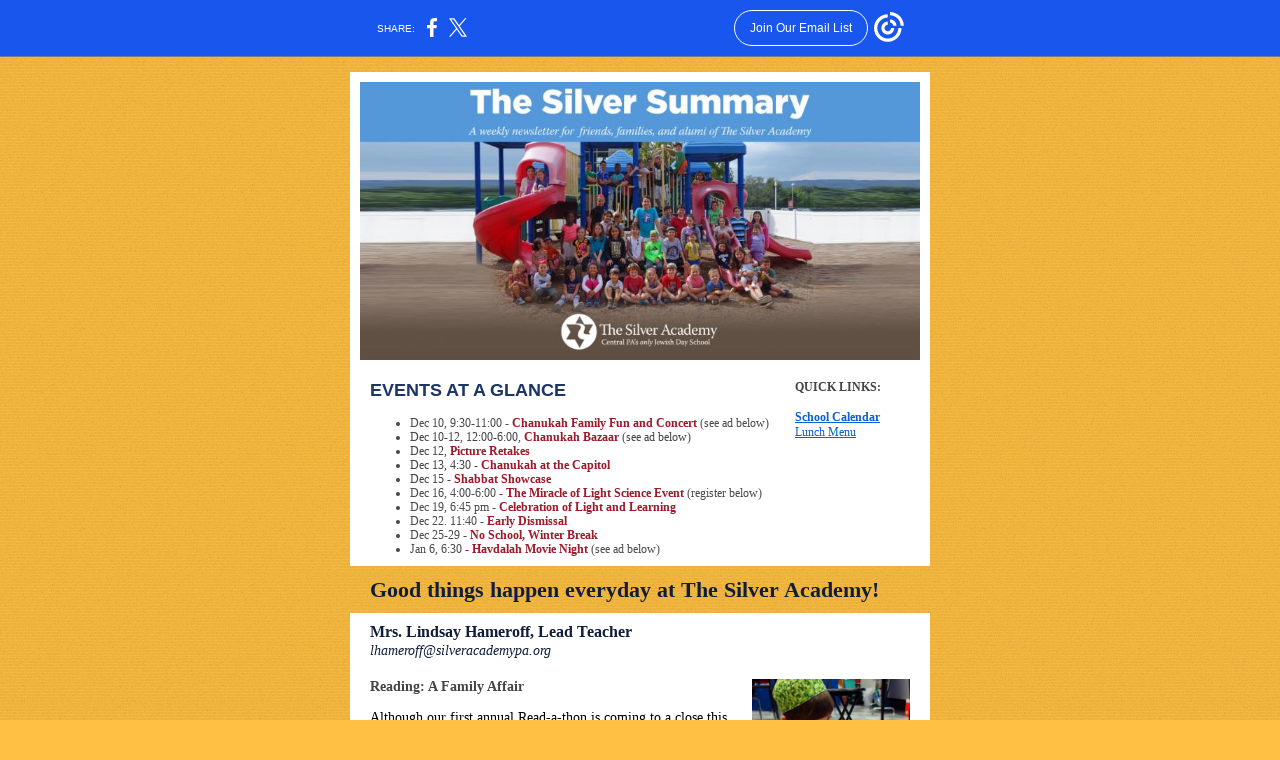

--- FILE ---
content_type: text/html; charset=utf-8
request_url: https://myemail.constantcontact.com/The-Silver-Summary--december-7--2017.html?soid=1128337192598&aid=83Zmr5DM4wA
body_size: 10808
content:
<!DOCTYPE html>
<html xmlns:fb="http://www.facebook.com/2008/fbml">
 <head> 
  <meta content="text/html; charset=UTF-8" http-equiv="Content-Type"> 
  <meta content="width=device-width, initial-scale=1.0" name="viewport">
  <meta content="text/html; charset=UTF-8" http-equiv="Content-Type"> 
  <meta content="width=device-width, initial-scale=1, maximum-scale=1" name="viewport"> 
  <!--[if gte mso 9]>
<style id="ol-styles">
/* OUTLOOK-SPECIFIC STYLES */
li {
text-indent: -1em;
padding: 0;
margin: 0;
line-height: 1.2;
}
ul, ol {
padding: 0;
margin: 0 0 0 40px;
}
p {
margin: 0;
padding: 0;
margin-bottom: 0;
}
sup {
font-size: 85% !important;
}
sub {
font-size: 85% !important;
}
</style>
<![endif]--> 
  <style data-premailer="ignore" id="template-styles-head">
.footer-main-width {
width: 590px!important;
max-width: 590px;
}
table {
border-collapse: collapse;
table-layout: fixed;
}
.bgimage {
table-layout: auto;
}
.preheader-container {
color: transparent;
display: none;
font-size: 1px;
line-height: 1px;
max-height: 0px;
max-width: 0px;
opacity: 0;
overflow: hidden;
}
/* LIST AND p STYLE OVERRIDES */
.editor-text p {
margin: 0;
padding: 0;
margin-bottom: 0;
}
.editor-text ul,
.editor-text ol {
padding: 0;
margin: 0 0 0 40px;
}
.editor-text li {
padding: 0;
margin: 0;
line-height: 1.2;
}
/* ==================================================
CLIENT/BROWSER SPECIFIC OVERRIDES
================================================== */
/* IE: correctly scale images with w/h attbs */
img {
-ms-interpolation-mode: bicubic;
}
/* Text Link Style Reset */
a {
text-decoration: underline;
}
/* iOS: Autolink styles inherited */
a[x-apple-data-detectors] {
text-decoration: underline !important;
font-size: inherit !important;
font-family: inherit !important;
font-weight: inherit !important;
line-height: inherit !important;
color: inherit !important;
}
/* FF/Chrome: Smooth font rendering */
.editor-text, .MainTextFullWidth {
-webkit-font-smoothing: antialiased;
-moz-osx-font-smoothing: grayscale;
}
/* Gmail/Web viewport fix */
u + .body .template-body {
width: 590px;
}
@media only screen and (max-width:480px) {
u + .body .template-body {
width: 100% !important;
}
}
/* Office365/Outlook.com image reset */
[office365] button, [office365] .divider-base div, [office365] .spacer-base div, [office365] .editor-image div { display: block !important; }
</style> 
  <style type="text/css">
@media only screen and (max-width:480px) {
table {
border-collapse: collapse;
}
.main-width {
width: 100% !important;
}
.mobile-hidden {
display: none !important;
}
td.OneColumnMobile {
display: block !important;
}
.OneColumnMobile {
width: 100% !important;
}
td.editor-col .editor-text {
padding-left: 20px !important; padding-right: 20px !important;
}
td.editor-col .editor-image.editor-image-hspace-on td {
padding-left: 20px !important; padding-right: 20px !important;
}
td.editor-col .editor-button-container {
padding-left: 20px !important; padding-right: 20px !important;
}
td.editor-col .editor-social td {
padding-left: 20px !important; padding-right: 20px !important;
}
td.editor-col .block-margin {
padding-left: 20px !important; padding-right: 20px !important;
}
td.editor-col .block-margin .editor-text {
padding-left: 0px !important; padding-right: 0px !important;
}
td.editor-col .block-margin .editor-image.editor-image-hspace-on td {
padding-left: 0px !important; padding-right: 0px !important;
}
td.editor-col .block-margin .editor-button-container {
padding-left: 0px !important; padding-right: 0px !important;
}
td.editor-col .block-margin .editor-social td {
padding-left: 0px !important; padding-right: 0px !important;
}
.editor-button td > table tr > td {
padding: 0px 0px 0px 0px !important;
}
.editor-button td > table tr > td td {
padding: 9px 15px 10px 15px !important;
}
.layout {
padding: 15px 9px 15px 9px !important;
}
.layout-container-border {
padding: 0px 0px 0px 0px !important;
}
.layout-container {
padding: 0px 0px 0px 0px !important;
}
.editor-image img {
width: auto !important; margin-left: auto !important; margin-right: auto !important;
}
.editor-image .image-cell {
padding-bottom: 15px !important;
}
.editor-text {
font-size: 16px !important;
}
.section-headline-text {
font-size: 24px !important;
}
.headline-text {
font-size: 24px !important;
}
.subheadline-text {
font-size: 20px !important;
}
.feature {
padding-top: 0px !important; padding-bottom: 0px !important;
}
.layout-outer {
padding: 0px 20px !important;
}
.feature-heading-text {
font-size: 20px !important;
}
.feature-text {
font-size: 16px !important;
}
.split.editor-col {
margin-top: 0px !important;
}
.split.editor-col ~ .split.editor-col {
margin-top: 10px !important;
}
.split-layout-margin {
padding: 0px 20px !important;
}
.article {
padding-top: 0px !important; padding-bottom: 0px !important;
}
.article-heading-text {
font-size: 20px !important;
}
.article-text {
font-size: 16px !important;
}
.social-text {
font-size: 14px !important;
}
.cpn-heading-text {
font-size: 28px !important;
}
.image-tagline td.image-block {
padding: 10px 0px 10px 0px !important;
}
.action-block .poll-answer {
width: 100% !important; display: block !important;
}
.action-block .poll-button {
width: 100% !important;
}
div.MobileFooter {
font-size: 11px !important;
}
td.FooterMobile {
padding: 0px 10px 0px 10px !important;
}
td.MainCenter {
width: 100% !important;
}
table.MainSide {
display: none !important;
}
img.MainSide {
display: none !important;
}
td.MainSide {
display: none !important;
}
.rsvp-button-inner {
padding: 0px 0px 10px 0px !important;
}
.rsvp-button-outer {
width: 100% !important; max-width: 100% !important;
}
.column .editor-text {
padding-left: 20px !important; padding-right: 20px !important;
}
.column .editor-image.editor-image-hspace-on td {
padding-left: 20px !important; padding-right: 20px !important;
}
.column .editor-button-container {
padding-left: 20px !important; padding-right: 20px !important;
}
.column .editor-social td {
padding-left: 20px !important; padding-right: 20px !important;
}
.column .block-margin {
padding-left: 20px !important; padding-right: 20px !important;
}
.column-left .editor-text {
padding-left: 20px !important; padding-right: 20px !important;
}
.column-left .editor-image.editor-image-hspace-on td {
padding-left: 20px !important; padding-right: 20px !important;
}
.column-left .editor-button-container {
padding-left: 20px !important; padding-right: 20px !important;
}
.column-left .editor-social td {
padding-left: 20px !important; padding-right: 20px !important;
}
.column-left .block-margin {
padding-left: 20px !important; padding-right: 20px !important;
}
.column-right .editor-text {
padding-left: 20px !important; padding-right: 20px !important;
}
.column-right .editor-image.editor-image-hspace-on td {
padding-left: 20px !important; padding-right: 20px !important;
}
.column-right .editor-button-container {
padding-left: 20px !important; padding-right: 20px !important;
}
.column-right .editor-social td {
padding-left: 20px !important; padding-right: 20px !important;
}
.column-right .block-margin {
padding-left: 20px !important; padding-right: 20px !important;
}
.split.column-right {
margin-top: 10px !important;
}
.action-block .editor-text {
padding-left: 0px !important; padding-right: 0px !important;
}
.action-block .poll-answer {
width: 100% !important; display: block !important;
}
.action-block .poll-button {
width: 100% !important;
}
.web-content .editor-text {
padding-left: 10px !important; padding-right: 10px !important;
}
.web-content .editor-text {
padding-left: 10px !important; padding-right: 10px !important;
}
div.MobileFooter {
font-size: 11px !important;
}
td.FooterMobile {
padding: 0px 10px 0px 10px !important;
}
td.MainCenter {
width: 100% !important;
}
table.MainSide {
display: none !important;
}
img.MainSide {
display: none !important;
}
td.MainSide {
display: none !important;
}
.rsvp .editor-text {
padding-left: 0px !important; padding-right: 0px !important;
}
.rsvp-button-container {
padding-left: 0px !important; padding-right: 0px !important;
}
.rsvp-button-inner {
padding-left: 0px !important; padding-right: 0px !important;
}
.rsvp-inner {
padding-left: 20px !important; padding-right: 20px !important;
}
.footer-main-width {
width: 100% !important;
}
.footer-mobile-hidden {
display: none !important;
}
.footer-mobile-hidden {
display: none !important;
}
.footer-column {
display: block !important;
}
}
@media only screen and (max-width:320px) {
.layout {
padding: 0px 0px 0px 0px !important;
}
}
</style>
  <title>The Silver Summary, december 7, 2017</title>
 <script type="text/javascript">
var __plink_targets = {
"linkedin.post": "https://s.rs6.net/t?sid=1128337192598&e=83Zmr5DM4wA&c=4&r=1",
"addthis.share": "https://s.rs6.net/t?sid=1128337192598&e=83Zmr5DM4wA&c=5&r=1",
"facebook.like": "https://s.rs6.net/t?sid=1128337192598&e=83Zmr5DM4wA&c=2&r=0",
"twitter.tweet": "https://s.rs6.net/t?sid=1128337192598&e=83Zmr5DM4wA&c=3&r=1",
"x.tweet": "https://s.rs6.net/t?sid=1128337192598&e=83Zmr5DM4wA&c=3&r=1",
"facebook.share": "https://s.rs6.net/t?sid=1128337192598&e=83Zmr5DM4wA&c=1&r=1",
"facebook.send": "https://s.rs6.net/t?sid=1128337192598&e=83Zmr5DM4wA&c=6&r=0",
"permalink.view": "https://s.rs6.net/t?sid=1128337192598&e=83Zmr5DM4wA&c=0&r=0"
};
</script>
<script type="text/javascript" src="https://myemail-op.constantcontact.com/page/js/campaignPage.js?soid=wungc89ab&visitorHost=https%3A%2F%2Fvisitor.constantcontact.com&pageName=The%20Silver%20Summary%2C%20december%207%2C%202017"></script>
</head>
 <body align="center" bgcolor="#FFC043" class="body" style="-ms-text-size-adjust: 100%; -webkit-text-size-adjust: 100%; background: #FFC043; margin: 0px; min-width: 100%; padding: 0px; width: 100%;"> 
  <table border="0" cellpadding="0" cellspacing="0" class="template-body" style="min-width: 100%; text-align: center;" width="100%"> 
   <tbody>
    <tr> 
     <td class="preheader-container">
      <div> 
       <div id="preheader" style="color: transparent; display: none; font-size: 1px; line-height: 1px; max-height: 0px; max-width: 0px; opacity: 0; overflow: hidden;"> 
        <span data-entity-ref="preheader">See what's happening at The Silver Academy!</span> 
       </div> 
      </div> </td> 
    </tr> 
    <tr> 
     <td align="center" class="template-shell-container"> 
      <div class="bgcolor" style="background: #FFC043;">
       <!--[if gte mso 9]>
<v:background xmlns:v="urn:schemas-microsoft-com:vml" fill="t">
<v:fill type="tile" src="https://imgssl.constantcontact.com/letters/images/backgrounds/burlap-texture.png" color="#FFC043" ></v:fill>
</v:background>
<![endif]--> 
       <table background="https://imgssl.constantcontact.com/letters/images/backgrounds/burlap-texture.png" border="0" cellpadding="0" cellspacing="0" class="bgimage" style="background: url('https://imgssl.constantcontact.com/letters/images/backgrounds/burlap-texture.png') repeat top left;" width="100%"> 
        <tbody>
         <tr> 
          <td align="center"> 
           <table align="center" border="0" cellpadding="0" cellspacing="0" class="main-width" style="width: 590px;" width="590"> 
            <tbody>
             <tr> 
              <td align="center" class="layout" style="padding: 15px 5px;" valign="top"> 
               <table align="center" border="0" cellpadding="0" cellspacing="0" width="100%"> 
                <tbody>
                 <tr> 
                  <td align="center" bgcolor="transparent" class="layout-container-border" style="background: transparent; padding: 0px;" valign="top"> 
                   <table align="center" bgcolor="transparent" border="0" cellpadding="0" cellspacing="0" style="background: transparent;" width="100%"> 
                    <tbody>
                     <tr> 
                      <td align="center" bgcolor="transparent" class="layout-container" style="background: transparent; padding: 0;" valign="top"> 
                       <div class="">
                        <table border="0" cellpadding="0" cellspacing="0" class="galileo-ap-layout-editor" style="min-width: 100%;" width="100%"> 
                         <tbody>
                          <tr> 
                           <td align="left" bgcolor="#FFFFFF" class="feature editor-col OneColumnMobile" style="background: #FFFFFF;" valign="top" width="100%"> 
                            <div class="gl-contains-image"> 
                             <table border="0" cellpadding="0" cellspacing="0" class="editor-image content-image editor-image-vspace-on" width="100%"> 
                              <tbody>
                               <tr> 
                                <td align="center" style="padding-bottom: 10px; padding-top: 10px;" valign="top"> 
                                 <div class="publish-container"> 
                                  <img alt="" border="0" class="" hspace="0" src="https://files.constantcontact.com/6963326b601/08a763b5-70e2-4e13-98bb-7cf319e992ef.jpg" style="display: block; height: auto; max-width: 100%;" vspace="0" width="560"> 
                                 </div> </td> 
                               </tr> 
                              </tbody>
                             </table>
                            </div> </td> 
                          </tr> 
                         </tbody>
                        </table>
                        <table border="0" cellpadding="0" cellspacing="0" class="galileo-ap-layout-editor" style="min-width: 100%;" width="100%"> 
                         <tbody>
                          <tr> 
                           <td align="left" bgcolor="#FFFFFF" class="feature editor-col OneColumnMobile" style="background: #FFFFFF;" valign="top" width="75%">
                            <div>
                             <div class="column-resize-bar"> 
                              <span class="line"></span> 
                              <span class="grabber"></span> 
                             </div>
                            </div> 
                            <div class="gl-contains-text"> 
                             <table border="0" cellpadding="0" cellspacing="0" width="100%"> 
                              <tbody>
                               <tr> 
                                <td align="left" class="editor-text feature-text" style="color: #454545; display: block; font-family: Calibri; font-size: 12px; padding: 10px 10px 10px 20px; text-align: left; word-wrap: break-word;" valign="top"> 
                                 <div></div> 
                                 <div class="text-container galileo-ap-content-editor">
                                  <div>
                                   <div>
                                    <span style="color: rgb(29, 53, 103); font-family: Calibri, Helvetica, Arial, sans-serif; font-size: 18px; font-weight: bold;">EVENTS AT A GLANCE</span>
                                   </div>
                                   <div>
                                    <br>
                                   </div>
                                   <ul>
                                    <li><span style="color: rgb(76, 76, 76);">Dec 10, 9:30-11:00 - </span><span style="color: rgb(158, 27, 44); font-weight: bold;">Chanukah Family Fun and Concert</span><span style="color: rgb(76, 76, 76);"> (see ad below)</span></li>
                                    <li>Dec 10-12, 12:00-6:00, <span style="color: rgb(76, 76, 76);"> </span><span style="color: rgb(158, 27, 44); font-weight: bold;">Chanukah Bazaar</span> (see ad below)</li>
                                    <li>Dec 12, <span style="color: rgb(158, 27, 44); font-weight: bold;">Picture Retakes</span></li>
                                    <li>Dec 13, 4:30 - <span style="color: rgb(158, 27, 44); font-weight: bold;">Chanukah at the Capitol</span></li>
                                    <li>Dec 15 - <span style="color: rgb(158, 27, 44); font-weight: bold;">Shabbat Showcase</span></li>
                                    <li><span style="color: rgb(76, 76, 76);">Dec 16, 4:00-6:00 </span><span style="color: rgb(158, 27, 44); font-weight: bold;">- The Miracle of Light Science Event </span><span style="color: rgb(76, 76, 76);">(register below)</span></li>
                                    <li><span style="color: rgb(76, 76, 76);">Dec 19, 6:45 pm - </span><span style="color: rgb(158, 27, 44); font-weight: bold;">Celebration of Light and Learning</span></li>
                                    <li><span style="color: rgb(76, 76, 76);">Dec 22. 11:40 -</span><span style="color: rgb(158, 27, 44); font-weight: bold;"> Early Dismissal</span></li>
                                    <li><span style="color: rgb(76, 76, 76);">Dec 25-29 -</span><span style="color: rgb(158, 27, 44); font-weight: bold;"> No School, Winter Break</span></li>
                                    <li><span style="color: rgb(76, 76, 76);">Jan 6, 6:30</span><span style="color: rgb(158, 27, 44); font-weight: bold;"> - Havdalah Movie Night </span><span style="color: rgb(76, 76, 76);">(see ad below)</span></li>
                                   </ul>
                                  </div>
                                 </div> </td> 
                               </tr> 
                              </tbody>
                             </table>
                            </div> </td> 
                           <td align="left" bgcolor="#FFFFFF" class="feature editor-col OneColumnMobile" style="background: #FFFFFF;" valign="top" width="25%"> 
                            <div class="gl-contains-text"> 
                             <table border="0" cellpadding="0" cellspacing="0" width="100%"> 
                              <tbody>
                               <tr> 
                                <td align="left" class="editor-text feature-text" style="color: #454545; display: block; font-family: Calibri; font-size: 12px; padding: 10px 20px 10px 10px; text-align: left; word-wrap: break-word;" valign="top"> 
                                 <div></div> 
                                 <div class="text-container galileo-ap-content-editor">
                                  <div>
                                   <div>
                                    <span style="font-weight: bold;">QUICK LINKS:</span>
                                   </div>
                                   <div>
                                    <br>
                                   </div>
                                   <div>
                                    <a href="https://files.constantcontact.com/6963326b601/dd247af5-46cc-4897-a3fa-c638865da463.pdf" style="color: #0F5FD6; font-style: normal; font-weight: bold; text-decoration: underline;" target="_blank">School Calendar</a>
                                   </div>
                                   <div>
                                    <a href="https://files.constantcontact.com/6963326b601/b7b139f6-8d39-4ad9-a13e-03655267b600.pdf" style="color: #0F5FD6; font-style: normal; font-weight: normal; text-decoration: underline;" target="_blank">Lunch Menu</a>
                                   </div>
                                  </div>
                                 </div> </td> 
                               </tr> 
                              </tbody>
                             </table>
                            </div> </td> 
                          </tr> 
                         </tbody>
                        </table>
                        <table border="0" cellpadding="0" cellspacing="0" class="galileo-ap-layout-editor" style="min-width: 100%;" width="100%"> 
                         <tbody>
                          <tr> 
                           <td align="left" class="headline editor-col OneColumnMobile" valign="top" width="100%"> 
                            <div class="gl-contains-text"> 
                             <table border="0" cellpadding="0" cellspacing="0" width="100%"> 
                              <tbody>
                               <tr> 
                                <td align="left" class="editor-text headline-text" style="color: #101E3B; display: block; font-family: Calibri; font-size: 24px; font-weight: bold; padding: 10px 20px; text-align: center; word-wrap: break-word;" valign="top"> 
                                 <div></div> 
                                 <div class="text-container galileo-ap-content-editor">
                                  <div>
                                   <div align="left" style="text-align: left;">
                                    <span style="font-size: 22px;">Good things happen everyday at The Silver Academy!</span>
                                   </div>
                                  </div>
                                 </div> </td> 
                               </tr> 
                              </tbody>
                             </table>
                            </div> </td> 
                          </tr> 
                         </tbody>
                        </table>
                        <table border="0" cellpadding="0" cellspacing="0" class="galileo-ap-layout-editor" style="min-width: 100%;" width="100%"> 
                         <tbody>
                          <tr> 
                           <td align="left" bgcolor="rgb(255, 255, 255)" class="article editor-col OneColumnMobile" style="background: rgb(255, 255, 255);" valign="top" width="100%"> 
                            <div class="gl-contains-text"> 
                             <table border="0" cellpadding="0" cellspacing="0" width="100%"> 
                              <tbody>
                               <tr> 
                                <td align="left" class="editor-text article-heading-text" style="color: #101E3B; display: block; font-family: Calibri; font-size: 16px; font-weight: bold; padding: 10px 20px; text-align: left; word-wrap: break-word;" valign="top"> 
                                 <div></div> 
                                 <div class="text-container galileo-ap-content-editor">
                                  <div>
                                   <div>
                                    Mrs. Lindsay Hameroff, Lead Teacher
                                   </div>
                                   <div>
                                    <span style="font-size: 14px; font-style: italic; font-weight: normal;">lhameroff@silveracademypa.org</span>
                                   </div>
                                  </div>
                                 </div> </td> 
                               </tr> 
                              </tbody>
                             </table>
                            </div> 
                            <div class="gl-contains-text"> 
                             <table border="0" cellpadding="0" cellspacing="0" width="100%"> 
                              <tbody>
                               <tr> 
                                <td align="left" class="editor-text article-text" style="color: #454545; display: block; font-family: Calibri; font-size: 12px; padding: 10px 20px; text-align: left; word-wrap: break-word;" valign="top"> 
                                 <div>
                                  <table align="right" border="0" cellpadding="0" cellspacing="0" class="editor-image OneColumnMobile" style="mso-table-rspace: 5.75pt;"> 
                                   <tbody>
                                    <tr> 
                                     <td align="center" class="mobile-hidden" height="1" style="height: 1px; line-height: 1px; padding: 0px;" valign="top" width="15"> <img alt="" border="0" height="1" hspace="0" src="https://imgssl.constantcontact.com/letters/images/sys/S.gif" style="display: block; height: auto; max-width: 100%;" vspace="0" width="15"> </td> 
                                     <td align="center" class="image-cell " style="padding: 0px;" valign="top"> 
                                      <div class="publish-container"> 
                                       <img alt="" border="0" class="" hspace="0" src="https://files.constantcontact.com/6963326b601/551b44bf-c2aa-45a9-84d4-319aea53e153.jpg" style="display: block; height: auto !important; max-width: 100% !important;" vspace="0" width="158"> 
                                      </div> </td> 
                                    </tr> 
                                    <tr> 
                                     <td align="center" class="mobile-hidden" height="5" style="height: 1px; line-height: 1px; padding: 0px;" valign="top" width="5"> <img alt="" border="0" height="1" hspace="0" src="https://imgssl.constantcontact.com/letters/images/sys/S.gif" style="display: block; height: auto; max-width: 100%;" vspace="0" width="5"> </td> 
                                     <td align="center" class="mobile-hidden" height="5" style="height: 5px; line-height: 1px; padding: 0px;" valign="top"> <img alt="" border="0" height="5" hspace="0" src="https://imgssl.constantcontact.com/letters/images/sys/S.gif" style="display: block; height: auto; max-width: 100%;" vspace="0" width="1"> </td> 
                                    </tr> 
                                   </tbody>
                                  </table>
                                 </div> 
                                 <div class="text-container galileo-ap-content-editor">
                                  <div>
                                   <div>
                                    <span style="font-size: 14px; font-weight: bold;">Reading: A Family Affair</span>
                                   </div>
                                   <div>
                                    <br>
                                   </div>
                                   <div>
                                    <span style="color: rgb(0, 0, 0); font-size: 14px;">Although our first annual Read-a-thon is coming to a close this week, I feel so much joy as I observe the continuous enthusiasm expressed by students and their families. Silver students have been faithfully toting their independent reading books from class to class, and even requesting extra time for D.E.A.R (Drop Everything and Read).&nbsp;This Thursday, we even had a special D.E.A.R. time dedicated to reading exclusively in Hebrew!</span>
                                   </div>
                                   <div>
                                    <br>
                                   </div>
                                   <div>
                                    <span style="color: rgb(0, 0, 0); font-size: 14px;">But perhaps the component of the Read-a-thon that I have found most inspiring is the reading students are doing at home with their families. Over Thanksgiving, I asked families to snap photos of their children reading with relatives, and this past&nbsp;Tuesday, students' only homework assignment was to read with their families and loved ones. The photos that the teachers and I have received are truly heartwarming, and reflect how reading together can be a family affair. The Silver Academy is lucky to have such a strong community, and it is clear that reading together is just another way to strengthen these bonds.&nbsp;</span>
                                   </div>
                                   <div>
                                    <br>
                                   </div>
                                   <div>
                                    <span style="color: rgb(0, 0, 0); font-size: 14px;">I urge everyone to keep reading together as a family, even after our Read-a-thon ends. It's important to remember that a love of reading starts at home, and by continuing to support and celebrate reading as a family, you will have an invaluable impact on helping your children become lifelong readers.</span>
                                   </div>
                                   <div>
                                    <br>
                                   </div>
                                   <div>
                                    <span style="color: rgb(0, 0, 0); font-size: 14px;">Shabbat Shalom!&nbsp;&nbsp;&nbsp;</span>
                                   </div>
                                  </div>
                                 </div> </td> 
                               </tr> 
                              </tbody>
                             </table>
                            </div> </td> 
                          </tr> 
                         </tbody>
                        </table>
                        <table border="0" cellpadding="0" cellspacing="0" class="galileo-ap-layout-editor" style="min-width: 100%;" width="100%"> 
                         <tbody>
                          <tr> 
                           <td align="" bgcolor="rgb(255, 255, 255)" class=" editor-col OneColumnMobile" style="background: rgb(255, 255, 255);" valign="top" width="100%"> 
                            <div class="gl-contains-image"> 
                             <table border="0" cellpadding="0" cellspacing="0" class="editor-image editor-image  editor-image-vspace-on" width="100%"> 
                              <tbody>
                               <tr> 
                                <td align="center" style="padding-bottom: 10px; padding-top: 10px;" valign="top"> 
                                 <div class="publish-container"> 
                                  <img alt="" border="0" class="" hspace="0" src="https://files.constantcontact.com/6963326b601/3c64ccc6-78fd-4a23-a155-e95603587f47.png" style="display: block; height: auto !important; max-width: 100% !important;" vspace="0" width="449"> 
                                 </div> </td> 
                               </tr> 
                              </tbody>
                             </table>
                            </div> </td> 
                          </tr> 
                         </tbody>
                        </table>
                        <table border="0" cellpadding="0" cellspacing="0" class="galileo-ap-layout-editor" style="min-width: 100%;" width="100%"> 
                         <tbody>
                          <tr> 
                           <td align="left" class="headline editor-col OneColumnMobile" valign="top" width="100%"> 
                            <div class="gl-contains-text"> 
                             <table border="0" cellpadding="0" cellspacing="0" width="100%"> 
                              <tbody>
                               <tr> 
                                <td align="left" class="editor-text headline-text" style="color: #101E3B; display: block; font-family: Calibri; font-size: 24px; font-weight: bold; padding: 10px 20px; text-align: center; word-wrap: break-word;" valign="top"> 
                                 <div></div> 
                                 <div class="text-container galileo-ap-content-editor">
                                  <div>
                                   <div align="left" style="text-align: left;">
                                    D'VAR TORAH
                                   </div>
                                  </div>
                                 </div> </td> 
                               </tr> 
                              </tbody>
                             </table>
                            </div> </td> 
                          </tr> 
                         </tbody>
                        </table>
                        <table border="0" cellpadding="0" cellspacing="0" class="galileo-ap-layout-editor" style="min-width: 100%;" width="100%"> 
                         <tbody>
                          <tr> 
                           <td align="" bgcolor="rgb(255, 255, 255)" class=" editor-col OneColumnMobile" style="background: rgb(255, 255, 255);" valign="top" width="100%"> 
                            <div class="gl-contains-text"> 
                             <table border="0" cellpadding="0" cellspacing="0" width="100%"> 
                              <tbody>
                               <tr> 
                                <td align="left" class="editor-text editor-text " style="color: #454545; display: block; font-family: Calibri; font-size: 12px; padding: 10px 20px; text-align: left; word-wrap: break-word;" valign="top"> 
                                 <div>
                                  <table align="left" border="0" cellpadding="0" cellspacing="0" class="editor-image OneColumnMobile" style="mso-table-rspace: 5.75pt;"> 
                                   <tbody>
                                    <tr> 
                                     <td align="center" class="image-cell " style="padding: 0px;" valign="top"> 
                                      <div class="publish-container"> 
                                       <img alt="" border="0" class="" hspace="0" src="https://files.constantcontact.com/6963326b601/d47fb772-fb11-4b3f-8a66-6c92b8d3c12c.jpg" style="display: block; height: auto !important; max-width: 100% !important;" vspace="0" width="100"> 
                                      </div> </td> 
                                     <td align="center" class="mobile-hidden" height="1" style="height: 1px; line-height: 1px; padding: 0px;" valign="top" width="15"> <img alt="" border="0" height="1" hspace="0" src="https://imgssl.constantcontact.com/letters/images/sys/S.gif" style="display: block; height: auto; max-width: 100%;" vspace="0" width="15"> </td> 
                                    </tr> 
                                    <tr> 
                                     <td align="center" class="mobile-hidden" height="5" style="height: 5px; line-height: 1px; padding: 0px;" valign="top"> <img alt="" border="0" height="5" hspace="0" src="https://imgssl.constantcontact.com/letters/images/sys/S.gif" style="display: block; height: auto; max-width: 100%;" vspace="0" width="1"> </td> 
                                     <td align="center" class="mobile-hidden" height="5" style="height: 1px; line-height: 1px; padding: 0px;" valign="top" width="5"> <img alt="" border="0" height="1" hspace="0" src="https://imgssl.constantcontact.com/letters/images/sys/S.gif" style="display: block; height: auto; max-width: 100%;" vspace="0" width="5"> </td> 
                                    </tr> 
                                   </tbody>
                                  </table>
                                 </div> 
                                 <div class="text-container galileo-ap-content-editor">
                                  <div>
                                   <div align="center" style="text-align: center;">
                                    <span style="color: rgb(48, 48, 48); font-size: 18px; font-weight: bold;">D'VAR TORAH for Parshat Vayeshev</span>
                                   </div>
                                   <div align="center" style="text-align: center;">
                                    <br>
                                   </div>
                                   <div align="center" style="text-align: center;">
                                    <span style="font-size: 18px;">"Embrace the Smell"</span>
                                   </div>
                                   <div align="center" style="text-align: center;">
                                    <br>
                                   </div>
                                   <div align="center" style="text-align: center;">
                                    <span style="color: rgb(48, 48, 48); font-size: 18px;">by Joshua Jackson</span>
                                   </div>
                                   <div align="center" style="text-align: center;">
                                    <br>
                                   </div>
                                   <div align="center" style="text-align: center;">
                                    <a href="https://files.constantcontact.com/6963326b601/fddd6ad6-4fdf-4cb1-b6c1-0ae027a80c5c.pdf" style="color: rgb(15, 95, 214); font-size: 18px; font-style: italic; font-weight: normal; text-decoration: underline;" target="_blank">CLICK HERE</a>
                                    <span style="color: rgb(15, 95, 214); font-size: 18px; font-style: italic;"> </span>
                                   </div>
                                   <div align="center" style="text-align: center;">
                                    <span style="color: rgb(15, 95, 214); font-size: 18px; font-style: italic;">﻿</span>
                                   </div>
                                   <div align="center" style="text-align: center;">
                                    <span style="color: rgb(48, 48, 48); font-size: 18px;"> to read this week's D'var Torah﻿</span>
                                   </div>
                                  </div>
                                 </div> </td> 
                               </tr> 
                              </tbody>
                             </table>
                            </div> </td> 
                          </tr> 
                         </tbody>
                        </table>
                        <table border="0" cellpadding="0" cellspacing="0" class="galileo-ap-layout-editor" style="min-width: 100%;" width="100%"> 
                         <tbody>
                          <tr> 
                           <td align="left" class="headline editor-col OneColumnMobile" valign="top" width="100%"> 
                            <div class="gl-contains-text"> 
                             <table border="0" cellpadding="0" cellspacing="0" width="100%"> 
                              <tbody>
                               <tr> 
                                <td align="left" class="editor-text headline-text" style="color: #101E3B; display: block; font-family: Calibri; font-size: 24px; font-weight: bold; padding: 10px 20px; text-align: center; word-wrap: break-word;" valign="top"> 
                                 <div></div> 
                                 <div class="text-container galileo-ap-content-editor">
                                  <div>
                                   <div align="left" style="text-align: left;">
                                    A Peek Inside Our Classrooms
                                   </div>
                                  </div>
                                 </div> </td> 
                               </tr> 
                              </tbody>
                             </table>
                            </div> </td> 
                          </tr> 
                         </tbody>
                        </table>
                        <table border="0" cellpadding="0" cellspacing="0" class="galileo-ap-layout-editor" style="min-width: 100%;" width="100%"> 
                         <tbody>
                          <tr> 
                           <td align="left" bgcolor="rgb(255, 255, 255)" class="article editor-col OneColumnMobile" style="background: rgb(255, 255, 255);" valign="top" width="100%"> 
                            <div class="gl-contains-text"> 
                             <table border="0" cellpadding="0" cellspacing="0" width="100%"> 
                              <tbody>
                               <tr> 
                                <td align="left" class="editor-text article-heading-text" style="color: #101E3B; display: block; font-family: Calibri; font-size: 16px; font-weight: bold; padding: 10px 20px; text-align: left; word-wrap: break-word;" valign="top"> 
                                 <div></div> 
                                 <div class="text-container galileo-ap-content-editor">
                                  <div>
                                   <div>
                                    Ganeinu
                                   </div>
                                   <div>
                                    <span style="font-size: 14px; font-style: italic; font-weight: normal;">Morah Tamara (Mrs. Tammy Reid)</span>
                                   </div>
                                   <div>
                                    <span style="color: rgb(29, 53, 103); font-size: 14px; font-style: italic; font-weight: normal;">treid@silveracademypa.org</span>
                                   </div>
                                  </div>
                                 </div> </td> 
                               </tr> 
                              </tbody>
                             </table>
                            </div> 
                            <div class="gl-contains-text"> 
                             <table border="0" cellpadding="0" cellspacing="0" width="100%"> 
                              <tbody>
                               <tr> 
                                <td align="left" class="editor-text article-text" style="color: #454545; display: block; font-family: Calibri; font-size: 12px; padding: 10px 20px; text-align: left; word-wrap: break-word;" valign="top"> 
                                 <div></div> 
                                 <div class="text-container galileo-ap-content-editor">
                                  <div>
                                   <div>
                                    <span style="font-size: 14px;">Chanukah begins on the night of&nbsp;December 12th,&nbsp;and we are getting ready for it in Ganeinu. We are learning how to prepare our menorah for each night and how to light it in the traditional manner. We have talked about The Maccabees winning against a larger foe and the miracle of the oil lasting for 8 nights. Come to the Celebration of Light &amp; Learning on&nbsp;December 19th&nbsp;to hear our song and see why we know exactly how to light a menorah!</span>
                                   </div>
                                  </div>
                                 </div> </td> 
                               </tr> 
                              </tbody>
                             </table>
                            </div> </td> 
                          </tr> 
                         </tbody>
                        </table>
                        <table border="0" cellpadding="0" cellspacing="0" class="galileo-ap-layout-editor" style="min-width: 100%;" width="100%"> 
                         <tbody>
                          <tr> 
                           <td align="" bgcolor="rgb(255, 255, 255)" class=" editor-col OneColumnMobile" style="background: rgb(255, 255, 255);" valign="top" width="100%"> 
                            <div class="gl-contains-image"> 
                             <table border="0" cellpadding="0" cellspacing="0" class="editor-image editor-image" width="100%"> 
                              <tbody>
                               <tr> 
                                <td align="center" style="padding-bottom: 0px; padding-top: 0px;" valign="top"> 
                                 <div class="publish-container"> 
                                  <img alt="" border="0" class="" hspace="0" src="https://files.constantcontact.com/6963326b601/5750f73a-67b9-4378-bbf6-59d6e5733562.jpg" style="display: block; height: auto !important; max-width: 100% !important;" vspace="0" width="501"> 
                                 </div> </td> 
                               </tr> 
                              </tbody>
                             </table>
                            </div> </td> 
                          </tr> 
                         </tbody>
                        </table>
                        <table border="0" cellpadding="0" cellspacing="0" class="galileo-ap-layout-editor" style="min-width: 100%;" width="100%"> 
                         <tbody>
                          <tr> 
                           <td align="" bgcolor="rgb(255, 255, 255)" class=" editor-col OneColumnMobile" style="background: rgb(255, 255, 255);" valign="top" width="100%"> 
                            <div class="gl-contains-divider"> 
                             <table border="0" cellpadding="0" cellspacing="0" class="editor-divider" style="min-width: 100%;" width="100%"> 
                              <tbody>
                               <tr> 
                                <td align="center" class="" valign="top"> 
                                 <table class="galileo-ap-content-editor" style="cursor: default; min-width: 100%;" width="100%"> 
                                  <tbody>
                                   <tr> 
                                    <td align="center" class="divider-base divider-solid" style="padding: 9px 0px;" valign="top" width="100%"> 
                                     <table align="center" border="0" cellpadding="0" cellspacing="0" style="height: 1px; min-width: 94%; width: 94%;"> 
                                      <tbody>
                                       <tr> 
                                        <td align="center" bgcolor="#294B93" height="1" style="background: #294B93; border-bottom-style: none; height: 1px; line-height: 1px; padding-bottom: 0px;"> 
                                         <div>
                                          <img alt="" border="0" height="1" hspace="0" src="https://imgssl.constantcontact.com/letters/images/1101116784221/S.gif" style="display: block; height: 1px; width: 5px;" vspace="0" width="5">
                                         </div> </td> 
                                       </tr> 
                                      </tbody>
                                     </table> </td> 
                                   </tr> 
                                  </tbody>
                                 </table> </td> 
                               </tr> 
                              </tbody>
                             </table>
                            </div> </td> 
                          </tr> 
                         </tbody>
                        </table>
                        <table border="0" cellpadding="0" cellspacing="0" class="galileo-ap-layout-editor" style="min-width: 100%;" width="100%"> 
                         <tbody>
                          <tr> 
                           <td align="" bgcolor="rgb(255, 255, 255)" class=" editor-col OneColumnMobile" style="background: rgb(255, 255, 255);" valign="top" width="100%"> 
                            <div class="gl-contains-text"> 
                             <table border="0" cellpadding="0" cellspacing="0" width="100%"> 
                              <tbody>
                               <tr> 
                                <td align="left" class="editor-text article-heading-text" style="color: #101E3B; display: block; font-family: Calibri; font-size: 16px; font-weight: bold; padding: 10px 20px; text-align: left; word-wrap: break-word;" valign="top"> 
                                 <div>
                                  <table align="left" border="0" cellpadding="0" cellspacing="0" class="editor-image OneColumnMobile" style="mso-table-rspace: 5.75pt;"> 
                                   <tbody>
                                    <tr> 
                                     <td align="center" class="image-cell " style="padding: 0px;" valign="top"> 
                                      <div class="publish-container"> 
                                       <img alt="" border="0" class="" hspace="0" src="https://files.constantcontact.com/6963326b601/0ecc6a91-da92-4378-8d0d-c67a6ffe9c3c.jpg" style="display: block; height: auto !important; max-width: 100% !important;" vspace="0" width="107"> 
                                      </div> </td> 
                                     <td align="center" class="mobile-hidden" height="1" style="height: 1px; line-height: 1px; padding: 0px;" valign="top" width="15"> <img alt="" border="0" height="1" hspace="0" src="https://imgssl.constantcontact.com/letters/images/sys/S.gif" style="display: block; height: auto; max-width: 100%;" vspace="0" width="15"> </td> 
                                    </tr> 
                                    <tr> 
                                     <td align="center" class="mobile-hidden" height="5" style="height: 5px; line-height: 1px; padding: 0px;" valign="top"> <img alt="" border="0" height="5" hspace="0" src="https://imgssl.constantcontact.com/letters/images/sys/S.gif" style="display: block; height: auto; max-width: 100%;" vspace="0" width="1"> </td> 
                                     <td align="center" class="mobile-hidden" height="5" style="height: 1px; line-height: 1px; padding: 0px;" valign="top" width="5"> <img alt="" border="0" height="1" hspace="0" src="https://imgssl.constantcontact.com/letters/images/sys/S.gif" style="display: block; height: auto; max-width: 100%;" vspace="0" width="5"> </td> 
                                    </tr> 
                                   </tbody>
                                  </table>
                                 </div> 
                                 <div class="text-container galileo-ap-content-editor">
                                  <div>
                                   <div>
                                    Middle School Language Arts
                                   </div>
                                   <div>
                                    Mrs. Lindsay Hameroff
                                   </div>
                                   <div>
                                    <span style="color: rgb(29, 53, 103); font-size: 14px; font-style: italic; font-weight: normal;">lhammeroff@silveracademypa.org</span>
                                   </div>
                                   <div>
                                    <br>
                                   </div>
                                   <div>
                                    <span style="color: rgb(34, 34, 34); font-size: 14px; font-weight: normal;">During the past two weeks, students have been participating in a novel study of&nbsp;</span>
                                    <span style="font-size: 14px; font-style: italic; font-weight: normal;">Hatchet</span>
                                    <span style="color: rgb(34, 34, 34); font-size: 14px; font-weight: normal;">, which tells the story of a thirteen year-old boy named Brian who finds himself stranded in the wilderness. To prepare for the unit, students read real-life survival stories, and learned about techniques for surviving in the wilderness. They've also been studying figurative language by creating a Figurative Language Survival Toolbox,&nbsp;and analyzing point of view. To this end, they are composing field journals from Brian's perspective that record the major points of each chapter. Middle schoolers will be using their journals to draft a creative writing piece at the end of the novel. Stay tuned for what's coming up next in Middle School Language Arts!</span>
                                    <span style="color: black; font-size: 14px; font-weight: normal;"> </span>
                                   </div>
                                   <div>
                                    <span style="font-size: 14px; font-weight: normal;">&nbsp;</span>
                                   </div>
                                  </div>
                                 </div> </td> 
                               </tr> 
                              </tbody>
                             </table>
                            </div> </td> 
                          </tr> 
                         </tbody>
                        </table>
                        <table border="0" cellpadding="0" cellspacing="0" class="galileo-ap-layout-editor" style="min-width: 100%;" width="100%"> 
                         <tbody>
                          <tr> 
                           <td align="" bgcolor="rgb(255, 255, 255)" class=" editor-col OneColumnMobile" style="background: rgb(255, 255, 255);" valign="top" width="35%">
                            <div>
                             <div class="column-resize-bar"> 
                              <span class="line"></span> 
                              <span class="grabber"></span> 
                             </div>
                            </div> 
                            <div class="gl-contains-image"> 
                             <table border="0" cellpadding="0" cellspacing="0" class="editor-image  editor-image-vspace-on" width="100%"> 
                              <tbody>
                               <tr> 
                                <td align="center" style="padding-bottom: 10px; padding-top: 10px;" valign="top"> 
                                 <div class="publish-container"> 
                                  <img alt="" border="0" class="" hspace="0" src="https://files.constantcontact.com/6963326b601/7c5aabcc-1177-4777-865b-9152af98591c.jpg" style="display: block; height: auto !important; max-width: 100% !important;" vspace="0" width="198"> 
                                 </div> </td> 
                               </tr> 
                              </tbody>
                             </table>
                            </div> </td> 
                           <td align="" bgcolor="rgb(255, 255, 255)" class=" editor-col OneColumnMobile" style="background: rgb(255, 255, 255);" valign="top" width="65%"> 
                            <div class="gl-contains-image"> 
                             <table border="0" cellpadding="0" cellspacing="0" class="editor-image editor-image" width="100%"> 
                              <tbody>
                               <tr> 
                                <td align="center" style="padding-bottom: 0px; padding-top: 0px;" valign="top"> 
                                 <div class="publish-container"> 
                                  <img alt="" border="0" class="" hspace="0" src="https://files.constantcontact.com/6963326b601/7e27b286-b1a7-4bdc-8397-82aca4387529.jpg" style="display: block; height: auto !important; max-width: 100% !important;" vspace="0" width="375"> 
                                 </div> </td> 
                               </tr> 
                              </tbody>
                             </table>
                            </div> </td> 
                          </tr> 
                         </tbody>
                        </table>
                        <table border="0" cellpadding="0" cellspacing="0" class="galileo-ap-layout-editor" style="min-width: 100%;" width="100%"> 
                         <tbody>
                          <tr> 
                           <td align="" bgcolor="rgb(255, 255, 255)" class=" editor-col OneColumnMobile" style="background: rgb(255, 255, 255);" valign="top" width="100%"> 
                            <div class="gl-contains-divider"> 
                             <table border="0" cellpadding="0" cellspacing="0" class="editor-divider" style="min-width: 100%;" width="100%"> 
                              <tbody>
                               <tr> 
                                <td align="center" class="" valign="top"> 
                                 <table class="galileo-ap-content-editor" style="cursor: default; min-width: 100%;" width="100%"> 
                                  <tbody>
                                   <tr> 
                                    <td align="center" class="divider-base divider-solid" style="padding: 9px 0px;" valign="top" width="100%"> 
                                     <table align="center" border="0" cellpadding="0" cellspacing="0" style="height: 1px; min-width: 94%; width: 94%;"> 
                                      <tbody>
                                       <tr> 
                                        <td align="center" bgcolor="#294B93" height="1" style="background: #294B93; border-bottom-style: none; height: 1px; line-height: 1px; padding-bottom: 0px;"> 
                                         <div>
                                          <img alt="" border="0" height="1" hspace="0" src="https://imgssl.constantcontact.com/letters/images/1101116784221/S.gif" style="display: block; height: 1px; width: 5px;" vspace="0" width="5">
                                         </div> </td> 
                                       </tr> 
                                      </tbody>
                                     </table> </td> 
                                   </tr> 
                                  </tbody>
                                 </table> </td> 
                               </tr> 
                              </tbody>
                             </table>
                            </div> </td> 
                          </tr> 
                         </tbody>
                        </table>
                        <table border="0" cellpadding="0" cellspacing="0" class="galileo-ap-layout-editor" style="min-width: 100%;" width="100%"> 
                         <tbody>
                          <tr> 
                           <td align="left" class="headline editor-col OneColumnMobile" valign="top" width="100%"> 
                            <div class="gl-contains-text"> 
                             <table border="0" cellpadding="0" cellspacing="0" width="100%"> 
                              <tbody>
                               <tr> 
                                <td align="left" class="editor-text headline-text" style="color: #101E3B; display: block; font-family: Calibri; font-size: 24px; font-weight: bold; padding: 10px 20px; text-align: center; word-wrap: break-word;" valign="top"> 
                                 <div></div> 
                                 <div class="text-container galileo-ap-content-editor">
                                  <div>
                                   <div align="left" style="text-align: left;">
                                    Mark Your Calendar for these Events!
                                   </div>
                                  </div>
                                 </div> </td> 
                               </tr> 
                              </tbody>
                             </table>
                            </div> </td> 
                          </tr> 
                         </tbody>
                        </table>
                        <table border="0" cellpadding="0" cellspacing="0" class="galileo-ap-layout-editor" style="min-width: 100%;" width="100%"> 
                         <tbody>
                          <tr> 
                           <td align="" bgcolor="rgb(255, 255, 255)" class=" editor-col OneColumnMobile" style="background: rgb(255, 255, 255);" valign="top" width="100%"> 
                            <div class="gl-contains-image"> 
                             <table border="0" cellpadding="0" cellspacing="0" class="editor-image" width="100%"> 
                              <tbody>
                               <tr> 
                                <td align="center" style="padding-bottom: 0px; padding-top: 0px;" valign="top"> 
                                 <div class="publish-container"> 
                                  <img alt="" border="0" class="" hspace="0" src="https://files.constantcontact.com/6963326b601/dc112616-f239-465b-84a2-beb751dca1a4.png" style="display: block; height: auto !important; max-width: 100% !important;" vspace="0" width="496"> 
                                 </div> </td> 
                               </tr> 
                              </tbody>
                             </table>
                            </div> </td> 
                          </tr> 
                         </tbody>
                        </table>
                        <table border="0" cellpadding="0" cellspacing="0" class="galileo-ap-layout-editor" style="min-width: 100%;" width="100%"> 
                         <tbody>
                          <tr> 
                           <td align="" bgcolor="rgb(255, 255, 255)" class=" editor-col OneColumnMobile" style="background: rgb(255, 255, 255);" valign="top" width="100%"> 
                            <div class="gl-contains-text"> 
                             <table border="0" cellpadding="0" cellspacing="0" width="100%"> 
                              <tbody>
                               <tr> 
                                <td align="left" class="editor-text editor-text " style="color: #454545; display: block; font-family: Calibri; font-size: 12px; padding: 10px 20px; text-align: left; word-wrap: break-word;" valign="top"> 
                                 <div></div> 
                                 <div class="text-container galileo-ap-content-editor">
                                  <div>
                                   <div align="center" style="text-align: center;">
                                    <a href="https://files.constantcontact.com/6963326b601/44cc141a-3d0f-49a2-a96e-d4fb06016139.pdf" style="color: rgb(15, 95, 214); font-size: 16px; font-style: normal; font-weight: bold; text-decoration: underline;" target="_blank">Click Here for the details!</a>
                                   </div>
                                  </div>
                                 </div> </td> 
                               </tr> 
                              </tbody>
                             </table>
                            </div> </td> 
                          </tr> 
                         </tbody>
                        </table>
                        <table border="0" cellpadding="0" cellspacing="0" class="galileo-ap-layout-editor" style="min-width: 100%;" width="100%"> 
                         <tbody>
                          <tr> 
                           <td align="" bgcolor="rgb(255, 255, 255)" class=" editor-col OneColumnMobile" style="background: rgb(255, 255, 255);" valign="top" width="100%"> 
                            <div class="gl-contains-divider"> 
                             <table border="0" cellpadding="0" cellspacing="0" class="editor-divider" style="min-width: 100%;" width="100%"> 
                              <tbody>
                               <tr> 
                                <td align="center" class="" valign="top"> 
                                 <table class="galileo-ap-content-editor" style="cursor: default; min-width: 100%;" width="100%"> 
                                  <tbody>
                                   <tr> 
                                    <td align="center" class="divider-base divider-solid" style="padding: 9px 0px;" valign="top" width="100%"> 
                                     <table align="center" border="0" cellpadding="0" cellspacing="0" style="height: 1px; min-width: 94%; width: 94%;"> 
                                      <tbody>
                                       <tr> 
                                        <td align="center" bgcolor="#294B93" height="1" style="background: #294B93; border-bottom-style: none; height: 1px; line-height: 1px; padding-bottom: 0px;"> 
                                         <div>
                                          <img alt="" border="0" height="1" hspace="0" src="https://imgssl.constantcontact.com/letters/images/1101116784221/S.gif" style="display: block; height: 1px; width: 5px;" vspace="0" width="5">
                                         </div> </td> 
                                       </tr> 
                                      </tbody>
                                     </table> </td> 
                                   </tr> 
                                  </tbody>
                                 </table> </td> 
                               </tr> 
                              </tbody>
                             </table>
                            </div> </td> 
                          </tr> 
                         </tbody>
                        </table>
                        <table border="0" cellpadding="0" cellspacing="0" class="galileo-ap-layout-editor" style="min-width: 100%;" width="100%"> 
                         <tbody>
                          <tr> 
                           <td align="" bgcolor="rgb(255, 255, 255)" class=" editor-col OneColumnMobile" style="background: rgb(255, 255, 255);" valign="top" width="100%"> 
                            <div class="gl-contains-text"> 
                             <table border="0" cellpadding="0" cellspacing="0" width="100%"> 
                              <tbody>
                               <tr> 
                                <td align="left" class="editor-text editor-text " style="color: #454545; display: block; font-family: Calibri; font-size: 12px; padding: 10px 20px; text-align: left; word-wrap: break-word;" valign="top"> 
                                 <div>
                                  <table align="right" border="0" cellpadding="0" cellspacing="0" class="editor-image OneColumnMobile" style="mso-table-rspace: 5.75pt;"> 
                                   <tbody>
                                    <tr> 
                                     <td align="center" class="mobile-hidden" height="1" style="height: 1px; line-height: 1px; padding: 0px;" valign="top" width="15"> <img alt="" border="0" height="1" hspace="0" src="https://imgssl.constantcontact.com/letters/images/sys/S.gif" style="display: block; height: auto; max-width: 100%;" vspace="0" width="15"> </td> 
                                     <td align="center" class="image-cell " style="padding: 0px;" valign="top"> 
                                      <div class="publish-container"> 
                                       <img alt="" border="0" class="" hspace="0" src="https://files.constantcontact.com/6963326b601/20f5958c-e874-4432-ae23-923aa0a1e958.png" style="display: block; height: auto !important; max-width: 100% !important;" vspace="0" width="135"> 
                                      </div> </td> 
                                    </tr> 
                                    <tr> 
                                     <td align="center" class="mobile-hidden" height="5" style="height: 1px; line-height: 1px; padding: 0px;" valign="top" width="5"> <img alt="" border="0" height="1" hspace="0" src="https://imgssl.constantcontact.com/letters/images/sys/S.gif" style="display: block; height: auto; max-width: 100%;" vspace="0" width="5"> </td> 
                                     <td align="center" class="mobile-hidden" height="5" style="height: 5px; line-height: 1px; padding: 0px;" valign="top"> <img alt="" border="0" height="5" hspace="0" src="https://imgssl.constantcontact.com/letters/images/sys/S.gif" style="display: block; height: auto; max-width: 100%;" vspace="0" width="1"> </td> 
                                    </tr> 
                                   </tbody>
                                  </table>
                                 </div> 
                                 <div class="text-container galileo-ap-content-editor">
                                  <div>
                                   <div align="center" style="text-align: center;">
                                    <br>
                                   </div>
                                   <div>
                                    <span style="color: rgb(191, 63, 47); font-family: Tahoma, Geneva, sans-serif; font-size: 22px; font-weight: bold;"> Chanukah&nbsp;Bazaar</span>
                                   </div>
                                   <div align="center" style="text-align: center;">
                                    <br>
                                   </div>
                                   <div>
                                    <span style="color: rgb(10, 37, 138); font-family: Calibri, Helvetica, Arial, sans-serif; font-size: 16px; font-style: italic;">Shop for the holidays at JCC (first floor)!</span>
                                   </div>
                                   <div>
                                    <span style="color: rgb(10, 37, 138); font-family: Calibri, Helvetica, Arial, sans-serif; font-size: 16px; font-style: italic;">Sponsored by The Silver Academy PTO﻿</span>
                                   </div>
                                   <div align="center" style="text-align: center;">
                                    <span style="color: rgb(10, 37, 138); font-family: Calibri, Helvetica, Arial, sans-serif; font-size: 16px; font-style: italic;"> </span>
                                   </div>
                                   <ul>
                                    <li><span style="color: rgb(41, 75, 147); font-family: Calibri, Helvetica, Arial, sans-serif; font-size: 16px; font-style: italic; font-weight: bold;">Sunday, December 10th to&nbsp;Tuesday, December 12th, 12:00 pm to 6:00 pm</span></li>
                                    <li><span style="color: rgb(41, 75, 147); font-family: Calibri, Helvetica, Arial, sans-serif; font-size: 16px; font-style: italic; font-weight: bold;">Silver students will visit the&nbsp;bazaar&nbsp;during the week:</span></li>
                                    <li style="margin-left: 3em;"><span style="color: rgb(41, 75, 147); font-family: Calibri, Helvetica, Arial, sans-serif; font-size: 14px; font-style: italic;">Grades 6-8, Monday, 12/11</span></li>
                                    <li style="margin-left: 3em;"><span style="color: rgb(41, 75, 147); font-family: Calibri, Helvetica, Arial, sans-serif; font-size: 14px; font-style: italic;">Grades K-5, Tuesday, 12/12</span></li>
                                    <li style="margin-left: 3em;"><span style="color: rgb(41, 75, 147); font-family: Calibri, Helvetica, Arial, sans-serif; font-size: 14px; font-style: italic;">Please send students with money if they would like to purchase gifts on their assigned day. Most items are less than $5.&nbsp;</span></li>
                                   </ul>
                                   <div>
                                    <br>
                                   </div>
                                   <ul>
                                    <li><span style="color: rgb(41, 75, 147); font-family: Calibri, Helvetica, Arial, sans-serif; font-size: 16px; font-style: italic; font-weight: bold;">Help! Volunteers are needed to work at the Bazaar! Please sign up to volunteer ASAP! </span><span style="color: rgb(41, 75, 147); font-family: Calibri, Helvetica, Arial, sans-serif; font-size: 16px; font-weight: bold;"> </span><a href="https://www.timetosignup.com/chanukahbazaar/view/229786" style="color: rgb(22, 90, 217); font-family: Calibri, Helvetica, Arial, sans-serif; font-size: 16px; font-style: normal; font-weight: bold; text-decoration: underline;" target="_blank">Click Here to Volunteer</a><span style="color: rgb(22, 90, 217);"> </span></li>
                                    <li><a href="https://files.constantcontact.com/6963326b601/d6262a8a-1f76-4e63-92b8-0e7c8a8813f8.pdf" style="color: rgb(22, 90, 217); font-family: Calibri, Helvetica, Arial, sans-serif; font-size: 16px; font-style: normal; font-weight: bold; text-decoration: underline;" target="_blank">Click Here to View Flyer</a></li>
                                   </ul>
                                   <div align="center" style="text-align: center;">
                                    <br>
                                   </div>
                                  </div>
                                 </div> </td> 
                               </tr> 
                              </tbody>
                             </table>
                            </div> </td> 
                          </tr> 
                         </tbody>
                        </table>
                        <table border="0" cellpadding="0" cellspacing="0" class="galileo-ap-layout-editor" style="min-width: 100%;" width="100%"> 
                         <tbody>
                          <tr> 
                           <td align="" bgcolor="rgb(255, 255, 255)" class=" editor-col OneColumnMobile" style="background: rgb(255, 255, 255);" valign="top" width="100%"> 
                            <div class="gl-contains-divider"> 
                             <table border="0" cellpadding="0" cellspacing="0" class="editor-divider" style="min-width: 100%;" width="100%"> 
                              <tbody>
                               <tr> 
                                <td align="center" class="" valign="top"> 
                                 <table class="galileo-ap-content-editor" style="cursor: default; min-width: 100%;" width="100%"> 
                                  <tbody>
                                   <tr> 
                                    <td align="center" class="divider-base divider-solid" style="padding: 9px 0px;" valign="top" width="100%"> 
                                     <table align="center" border="0" cellpadding="0" cellspacing="0" style="height: 1px; min-width: 94%; width: 94%;"> 
                                      <tbody>
                                       <tr> 
                                        <td align="center" bgcolor="#294B93" height="1" style="background: #294B93; border-bottom-style: none; height: 1px; line-height: 1px; padding-bottom: 0px;"> 
                                         <div>
                                          <img alt="" border="0" height="1" hspace="0" src="https://imgssl.constantcontact.com/letters/images/1101116784221/S.gif" style="display: block; height: 1px; width: 5px;" vspace="0" width="5">
                                         </div> </td> 
                                       </tr> 
                                      </tbody>
                                     </table> </td> 
                                   </tr> 
                                  </tbody>
                                 </table> </td> 
                               </tr> 
                              </tbody>
                             </table>
                            </div> </td> 
                          </tr> 
                         </tbody>
                        </table>
                        <table border="0" cellpadding="0" cellspacing="0" class="galileo-ap-layout-editor" style="min-width: 100%;" width="100%"> 
                         <tbody>
                          <tr> 
                           <td align="" bgcolor="rgb(255, 255, 255)" class=" editor-col OneColumnMobile" style="background: rgb(255, 255, 255);" valign="top" width="100%"> 
                            <div class="gl-contains-text"> 
                             <table border="0" cellpadding="0" cellspacing="0" width="100%"> 
                              <tbody>
                               <tr> 
                                <td align="left" class="editor-text editor-text " style="color: #454545; display: block; font-family: Calibri; font-size: 12px; padding: 10px 20px; text-align: left; word-wrap: break-word;" valign="top"> 
                                 <div>
                                  <table align="left" border="0" cellpadding="0" cellspacing="0" class="editor-image OneColumnMobile" style="mso-table-rspace: 5.75pt;"> 
                                   <tbody>
                                    <tr> 
                                     <td align="center" class="image-cell " style="padding: 0px;" valign="top"> 
                                      <div class="publish-container"> 
                                       <img alt="" border="0" class="" hspace="0" src="https://files.constantcontact.com/6963326b601/38d78cff-d1ab-4e10-94ee-bec86dbfc46f.jpg" style="display: block; height: auto !important; max-width: 100% !important;" vspace="0" width="104"> 
                                      </div> </td> 
                                     <td align="center" class="mobile-hidden" height="1" style="height: 1px; line-height: 1px; padding: 0px;" valign="top" width="15"> <img alt="" border="0" height="1" hspace="0" src="https://imgssl.constantcontact.com/letters/images/sys/S.gif" style="display: block; height: auto; max-width: 100%;" vspace="0" width="15"> </td> 
                                    </tr> 
                                    <tr> 
                                     <td align="center" class="mobile-hidden" height="5" style="height: 5px; line-height: 1px; padding: 0px;" valign="top"> <img alt="" border="0" height="5" hspace="0" src="https://imgssl.constantcontact.com/letters/images/sys/S.gif" style="display: block; height: auto; max-width: 100%;" vspace="0" width="1"> </td> 
                                     <td align="center" class="mobile-hidden" height="5" style="height: 1px; line-height: 1px; padding: 0px;" valign="top" width="5"> <img alt="" border="0" height="1" hspace="0" src="https://imgssl.constantcontact.com/letters/images/sys/S.gif" style="display: block; height: auto; max-width: 100%;" vspace="0" width="5"> </td> 
                                    </tr> 
                                   </tbody>
                                  </table>
                                 </div> 
                                 <div class="text-container galileo-ap-content-editor">
                                  <div>
                                   <div align="center" style="text-align: center;">
                                    <span style="color: rgb(191, 63, 47); font-family: Tahoma, Geneva, sans-serif; font-size: 22px; font-weight: bold;">Celebrate&nbsp;Chanukah&nbsp;at the Capitol!</span>
                                   </div>
                                   <div align="center" style="text-align: center;">
                                    <br>
                                   </div>
                                   <div align="center" style="text-align: center;">
                                    <span style="color: rgb(54, 97, 189); font-size: 16px; font-style: italic; font-weight: bold;">Wednesday, December 13, 4:30 pm,</span>
                                   </div>
                                   <div align="center" style="text-align: center;">
                                    <span style="color: rgb(54, 97, 189); font-size: 16px; font-style: italic; font-weight: bold;">at the Pennsylvania State Capitol, East Wing Rotunda</span>
                                   </div>
                                   <div align="center" style="text-align: center;">
                                    <span style="color: rgb(54, 97, 189); font-size: 16px; font-style: italic; font-weight: bold;">Fun for the whole family!</span>
                                   </div>
                                   <div align="center" style="text-align: center;">
                                    <br>
                                   </div>
                                   <div align="center" style="text-align: center;">
                                    <span style="color: rgb(54, 97, 189); font-size: 14px; font-style: italic;">Hot latkes &amp; sufganiyot - Musical entertainment - Fun activities for kids</span>
                                   </div>
                                   <div align="center" style="text-align: center;">
                                    <span style="color: rgb(54, 97, 189); font-size: 14px; font-style: italic; font-weight: bold;">All children will have a chance to win an Andriod 10" Tablet!</span>
                                   </div>
                                   <div align="center" style="text-align: center;">
                                    <br>
                                   </div>
                                   <div align="center" style="text-align: center;">
                                    <span style="color: rgb(54, 97, 189); font-size: 14px; font-style: italic;">For more information about this event, please call Chabad Lubavitch at&nbsp;</span>
                                    <a style="color: rgb(54, 97, 189); font-size: 14px; font-style: italic; font-weight: normal; text-decoration: underline;" target="_blank">717-233-1526</a>
                                   </div>
                                   <div align="center" style="text-align: center;">
                                    <span style="color: rgb(54, 97, 189); font-size: 14px; font-style: italic;">For more information about&nbsp;Chanukah, please visit&nbsp;</span>
                                    <a href="http://chanukah.org/" style="color: rgb(54, 97, 189); font-size: 14px; font-style: italic; font-weight: normal; text-decoration: underline;" target="_blank">chanukah.org</a>
                                   </div>
                                   <div align="center" style="text-align: center;">
                                    <br>
                                   </div>
                                  </div>
                                 </div> </td> 
                               </tr> 
                              </tbody>
                             </table>
                            </div> </td> 
                          </tr> 
                         </tbody>
                        </table>
                        <table border="0" cellpadding="0" cellspacing="0" class="galileo-ap-layout-editor" style="min-width: 100%;" width="100%"> 
                         <tbody>
                          <tr> 
                           <td align="" bgcolor="rgb(255, 255, 255)" class=" editor-col OneColumnMobile" style="background: rgb(255, 255, 255);" valign="top" width="100%"> 
                            <div class="gl-contains-divider"> 
                             <table border="0" cellpadding="0" cellspacing="0" class="editor-divider" style="min-width: 100%;" width="100%"> 
                              <tbody>
                               <tr> 
                                <td align="center" class="" valign="top"> 
                                 <table class="galileo-ap-content-editor" style="cursor: default; min-width: 100%;" width="100%"> 
                                  <tbody>
                                   <tr> 
                                    <td align="center" class="divider-base divider-solid" style="padding: 9px 0px;" valign="top" width="100%"> 
                                     <table align="center" border="0" cellpadding="0" cellspacing="0" style="height: 1px; min-width: 94%; width: 94%;"> 
                                      <tbody>
                                       <tr> 
                                        <td align="center" bgcolor="#294B93" height="1" style="background: #294B93; border-bottom-style: none; height: 1px; line-height: 1px; padding-bottom: 0px;"> 
                                         <div>
                                          <img alt="" border="0" height="1" hspace="0" src="https://imgssl.constantcontact.com/letters/images/1101116784221/S.gif" style="display: block; height: 1px; width: 5px;" vspace="0" width="5">
                                         </div> </td> 
                                       </tr> 
                                      </tbody>
                                     </table> </td> 
                                   </tr> 
                                  </tbody>
                                 </table> </td> 
                               </tr> 
                              </tbody>
                             </table>
                            </div> </td> 
                          </tr> 
                         </tbody>
                        </table>
                        <table border="0" cellpadding="0" cellspacing="0" class="galileo-ap-layout-editor" style="min-width: 100%;" width="100%"> 
                         <tbody>
                          <tr> 
                           <td align="" bgcolor="rgb(255, 255, 255)" class=" editor-col OneColumnMobile" style="background: rgb(255, 255, 255);" valign="top" width="100%"> 
                            <div class="gl-contains-text"> 
                             <table border="0" cellpadding="0" cellspacing="0" width="100%"> 
                              <tbody>
                               <tr> 
                                <td align="left" class="editor-text editor-text " style="color: #454545; display: block; font-family: Calibri; font-size: 12px; padding: 10px 20px; text-align: left; word-wrap: break-word;" valign="top"> 
                                 <div>
                                  <table align="right" border="0" cellpadding="0" cellspacing="0" class="editor-image OneColumnMobile" style="mso-table-rspace: 5.75pt;"> 
                                   <tbody>
                                    <tr> 
                                     <td align="center" class="mobile-hidden" height="1" style="height: 1px; line-height: 1px; padding: 0px;" valign="top" width="15"> <img alt="" border="0" height="1" hspace="0" src="https://imgssl.constantcontact.com/letters/images/sys/S.gif" style="display: block; height: auto; max-width: 100%;" vspace="0" width="15"> </td> 
                                     <td align="center" class="image-cell " style="padding: 0px;" valign="top"> 
                                      <div class="publish-container"> 
                                       <img alt="" border="0" class="" hspace="0" src="https://files.constantcontact.com/6963326b601/4cbacdef-e93d-4456-aaf6-2bdbdf1fcf6f.jpg" style="display: block; height: auto !important; max-width: 100% !important;" vspace="0" width="139"> 
                                      </div> </td> 
                                    </tr> 
                                    <tr> 
                                     <td align="center" class="mobile-hidden" height="5" style="height: 1px; line-height: 1px; padding: 0px;" valign="top" width="5"> <img alt="" border="0" height="1" hspace="0" src="https://imgssl.constantcontact.com/letters/images/sys/S.gif" style="display: block; height: auto; max-width: 100%;" vspace="0" width="5"> </td> 
                                     <td align="center" class="mobile-hidden" height="5" style="height: 5px; line-height: 1px; padding: 0px;" valign="top"> <img alt="" border="0" height="5" hspace="0" src="https://imgssl.constantcontact.com/letters/images/sys/S.gif" style="display: block; height: auto; max-width: 100%;" vspace="0" width="1"> </td> 
                                    </tr> 
                                   </tbody>
                                  </table>
                                 </div> 
                                 <div class="text-container galileo-ap-content-editor">
                                  <div>
                                   <div>
                                    <br>
                                   </div>
                                   <div align="center" style="text-align: center;">
                                    <span style="color: rgb(191, 63, 47); font-family: Tahoma, Geneva, sans-serif; font-size: 22px; font-weight: bold;">Silver Academy </span>
                                   </div>
                                   <div align="center" style="text-align: center;">
                                    <span style="color: rgb(191, 63, 47); font-family: Tahoma, Geneva, sans-serif; font-size: 22px; font-weight: bold;">﻿Havdalah Movie Night</span>
                                   </div>
                                   <div>
                                    <br>
                                   </div>
                                   <div align="center" style="text-align: center;">
                                    <span style="color: rgb(41, 75, 147); font-size: 16px; font-style: italic; font-weight: bold;">Saturday, January 6th at 6:30 pm&nbsp;</span>
                                   </div>
                                   <div align="center" style="text-align: center;">
                                    <span style="color: rgb(41, 75, 147); font-size: 16px; font-style: italic; font-weight: bold;">JCC Mary Sachs Auditorium</span>
                                   </div>
                                   <div align="center" style="text-align: center;">
                                    <br>
                                   </div>
                                   <ul>
                                    <li><span style="color: rgb(41, 75, 147); font-size: 14px; font-style: italic;">Havdallah followed by pizza, snacks and a movie</span></li>
                                    <li><span style="color: rgb(41, 75, 147); font-size: 14px; font-style: italic;">Screening of "Honey I Shrunk the Kids"</span></li>
                                    <li><span style="color: rgb(41, 75, 147); font-size: 14px; font-style: italic;">Register by&nbsp;Jan. 3 - $5 per person/$20 max&nbsp;per family</span></li>
                                    <li><span style="color: rgb(41, 75, 147); font-size: 14px; font-style: italic;">Registeration after January 3 or at the door - $7 per person/$25 family max</span></li>
                                   </ul>
                                   <div>
                                    <br>
                                   </div>
                                   <div align="center" style="text-align: center;">
                                    <a href="https://files.constantcontact.com/6963326b601/5c144fd7-89e2-4700-a03f-49e3fc6b21b4.pdf" style="color: rgb(22, 90, 217); font-size: 16px; font-style: normal; font-weight: bold; text-decoration: underline;" target="_blank">See attached flyer for more information</a>
                                   </div>
                                   <div align="center" style="text-align: center;">
                                    <br>
                                   </div>
                                  </div>
                                 </div> </td> 
                               </tr> 
                              </tbody>
                             </table>
                            </div> </td> 
                          </tr> 
                         </tbody>
                        </table>
                        <table border="0" cellpadding="0" cellspacing="0" class="galileo-ap-layout-editor" style="min-width: 100%;" width="100%"> 
                         <tbody>
                          <tr> 
                           <td align="" bgcolor="rgb(255, 255, 255)" class=" editor-col OneColumnMobile" style="background: rgb(255, 255, 255);" valign="top" width="100%"> 
                            <div class="gl-contains-divider"> 
                             <table border="0" cellpadding="0" cellspacing="0" class="editor-divider" style="min-width: 100%;" width="100%"> 
                              <tbody>
                               <tr> 
                                <td align="center" class="" valign="top"> 
                                 <table class="galileo-ap-content-editor" style="cursor: default; min-width: 100%;" width="100%"> 
                                  <tbody>
                                   <tr> 
                                    <td align="center" class="divider-base divider-solid" style="padding: 9px 0px;" valign="top" width="100%"> 
                                     <table align="center" border="0" cellpadding="0" cellspacing="0" style="height: 1px; min-width: 94%; width: 94%;"> 
                                      <tbody>
                                       <tr> 
                                        <td align="center" bgcolor="#294B93" height="1" style="background: #294B93; border-bottom-style: none; height: 1px; line-height: 1px; padding-bottom: 0px;"> 
                                         <div>
                                          <img alt="" border="0" height="1" hspace="0" src="https://imgssl.constantcontact.com/letters/images/1101116784221/S.gif" style="display: block; height: 1px; width: 5px;" vspace="0" width="5">
                                         </div> </td> 
                                       </tr> 
                                      </tbody>
                                     </table> </td> 
                                   </tr> 
                                  </tbody>
                                 </table> </td> 
                               </tr> 
                              </tbody>
                             </table>
                            </div> </td> 
                          </tr> 
                         </tbody>
                        </table>
                        <table border="0" cellpadding="0" cellspacing="0" class="galileo-ap-layout-editor" style="min-width: 100%;" width="100%"> 
                         <tbody>
                          <tr> 
                           <td align="" bgcolor="rgb(255, 255, 255)" class=" editor-col OneColumnMobile" style="background: rgb(255, 255, 255);" valign="top" width="100%"> 
                            <div class="gl-contains-image"> 
                             <table border="0" cellpadding="0" cellspacing="0" class="editor-image editor-image  editor-image-vspace-on" width="100%"> 
                              <tbody>
                               <tr> 
                                <td align="center" style="padding-bottom: 10px; padding-top: 10px;" valign="top"> 
                                 <div class="publish-container"> 
                                  <img alt="" border="0" class="" hspace="0" src="https://files.constantcontact.com/6963326b601/dc928cf7-3208-45ad-84bd-48dad67dd13b.png" style="display: block; height: auto !important; max-width: 100% !important;" vspace="0" width="359"> 
                                 </div> </td> 
                               </tr> 
                              </tbody>
                             </table>
                            </div> </td> 
                          </tr> 
                         </tbody>
                        </table>
                        <table border="0" cellpadding="0" cellspacing="0" class="galileo-ap-layout-editor" style="min-width: 100%;" width="100%"> 
                         <tbody>
                          <tr> 
                           <td align="" bgcolor="rgb(255, 255, 255)" class=" editor-col OneColumnMobile" style="background: rgb(255, 255, 255);" valign="top" width="100%"> 
                            <div class="gl-contains-text"> 
                             <table border="0" cellpadding="0" cellspacing="0" width="100%"> 
                              <tbody>
                               <tr> 
                                <td align="left" class="editor-text editor-text " style="color: #454545; display: block; font-family: Calibri; font-size: 12px; padding: 10px 20px; text-align: left; word-wrap: break-word;" valign="top"> 
                                 <div></div> 
                                 <div class="text-container galileo-ap-content-editor">
                                  <div>
                                   <div align="center" style="text-align: center;">
                                    <a href="http://jewishharrisburg.org/community-calendar/sa-miracle-of-science" style="color: #0F5FD6; font-size: 16px; font-style: normal; font-weight: normal; text-decoration: underline;" target="_blank">Register Here</a>
                                   </div>
                                   <div align="center" style="text-align: center;">
                                    <a href="https://files.constantcontact.com/6963326b601/69145415-9fd6-4e52-8f00-c1700f7f490a.pdf" style="color: rgb(22, 90, 217); font-size: 16px; font-style: normal; font-weight: bold; text-decoration: underline;" target="_blank">See attached flyer for more information</a>
                                   </div>
                                   <div align="center" style="text-align: center;">
                                    <br>
                                   </div>
                                  </div>
                                 </div> </td> 
                               </tr> 
                              </tbody>
                             </table>
                            </div> </td> 
                          </tr> 
                         </tbody>
                        </table>
                        <table border="0" cellpadding="0" cellspacing="0" class="galileo-ap-layout-editor" style="min-width: 100%;" width="100%"> 
                         <tbody>
                          <tr> 
                           <td align="left" class="headline editor-col OneColumnMobile" valign="top" width="100%"> 
                            <div class="gl-contains-text"> 
                             <table border="0" cellpadding="0" cellspacing="0" width="100%"> 
                              <tbody>
                               <tr> 
                                <td align="left" class="editor-text headline-text" style="color: #101E3B; display: block; font-family: Calibri; font-size: 24px; font-weight: bold; padding: 10px 20px; text-align: center; word-wrap: break-word;" valign="top"> 
                                 <div></div> 
                                 <div class="text-container galileo-ap-content-editor">
                                  <div>
                                   <div align="left" style="text-align: left;">
                                    Development Office News
                                   </div>
                                  </div>
                                 </div> </td> 
                               </tr> 
                              </tbody>
                             </table>
                            </div> </td> 
                          </tr> 
                         </tbody>
                        </table>
                        <table border="0" cellpadding="0" cellspacing="0" class="galileo-ap-layout-editor" style="min-width: 100%;" width="100%"> 
                         <tbody>
                          <tr> 
                           <td align="" bgcolor="rgb(255, 255, 255)" class=" editor-col OneColumnMobile" style="background: rgb(255, 255, 255);" valign="top" width="100%"> 
                            <div class="gl-contains-image"> 
                             <table border="0" cellpadding="0" cellspacing="0" class="editor-image editor-image  editor-image-vspace-on" width="100%"> 
                              <tbody>
                               <tr> 
                                <td align="center" style="padding-bottom: 10px; padding-top: 10px;" valign="top"> 
                                 <div class="publish-container"> 
                                  <img alt="" border="0" class="" hspace="0" src="https://files.constantcontact.com/6963326b601/50560590-28d4-40e7-8527-18ca041e7b32.jpg" style="display: block; height: auto !important; max-width: 100% !important;" vspace="0" width="230"> 
                                 </div> </td> 
                               </tr> 
                              </tbody>
                             </table>
                            </div> </td> 
                          </tr> 
                         </tbody>
                        </table>
                        <table border="0" cellpadding="0" cellspacing="0" class="galileo-ap-layout-editor" style="min-width: 100%;" width="100%"> 
                         <tbody>
                          <tr> 
                           <td align="left" bgcolor="rgb(255, 255, 255)" class="article editor-col OneColumnMobile" style="background: rgb(255, 255, 255);" valign="top" width="100%"> 
                            <div class="gl-contains-text"> 
                             <table border="0" cellpadding="0" cellspacing="0" width="100%"> 
                              <tbody>
                               <tr> 
                                <td align="left" class="editor-text article-text" style="color: #454545; display: block; font-family: Calibri; font-size: 12px; padding: 10px 20px; text-align: left; word-wrap: break-word;" valign="top"> 
                                 <div></div> 
                                 <div class="text-container galileo-ap-content-editor">
                                  <div>
                                   <div>
                                    <span style="color: rgb(0, 0, 0); font-family: Calibri, Helvetica, Arial, sans-serif; font-size: 12px;">#GivingTuesday was a fabulous day and our numbers are in! The Silver Academy raised $12,437 in ONE DAY! This is a new school record, I think.&nbsp;Donations were made on our Facebook page, our web page and in person. Thanks to the generosity of donors, Facebook and the Bill &amp; Melinda Gates Foundation are matching $1,000.00 in donations made to The Silver Academy. The match payment will be paid through Network For Good by February 15, 2018. Thank you! </span>
                                   </div>
                                   <div>
                                    <br>
                                   </div>
                                   <div>
                                    <span style="color: rgb(32, 32, 32); font-family: Calibri, Helvetica, Arial, sans-serif; font-size: 12px;">Together, there was over $274 million raised online in the U.S. in 24 hours, in addition to completing thousands of acts of kindness and charity. </span>
                                    <a href="https://www.givingtuesday.org/millions-people-come-together-make-givingtuesday-2017-most-generous-yet" style="color: rgb(32, 32, 32); font-family: Calibri, Helvetica, Arial, sans-serif; font-size: 12px; font-style: normal; font-weight: normal; text-decoration: underline;" target="_blank">Click here for more information about #GivingTuesday. </a>
                                   </div>
                                   <div align="center" style="text-align: center;">
                                    <br>
                                   </div>
                                  </div>
                                 </div> </td> 
                               </tr> 
                              </tbody>
                             </table>
                            </div> </td> 
                          </tr> 
                         </tbody>
                        </table>
                        <table border="0" cellpadding="0" cellspacing="0" class="galileo-ap-layout-editor" style="min-width: 100%;" width="100%"> 
                         <tbody>
                          <tr> 
                           <td align="" bgcolor="rgb(255, 255, 255)" class=" editor-col OneColumnMobile" style="background: rgb(255, 255, 255);" valign="top" width="100%"> 
                            <div class="gl-contains-divider"> 
                             <table border="0" cellpadding="0" cellspacing="0" class="editor-divider" style="min-width: 100%;" width="100%"> 
                              <tbody>
                               <tr> 
                                <td align="center" class="" valign="top"> 
                                 <table class="galileo-ap-content-editor" style="cursor: default; min-width: 100%;" width="100%"> 
                                  <tbody>
                                   <tr> 
                                    <td align="center" class="divider-base divider-solid" style="padding: 9px 0px;" valign="top" width="100%"> 
                                     <table align="center" border="0" cellpadding="0" cellspacing="0" style="height: 1px; min-width: 94%; width: 94%;"> 
                                      <tbody>
                                       <tr> 
                                        <td align="center" bgcolor="#294B93" height="1" style="background: #294B93; border-bottom-style: none; height: 1px; line-height: 1px; padding-bottom: 0px;"> 
                                         <div>
                                          <img alt="" border="0" height="1" hspace="0" src="https://imgssl.constantcontact.com/letters/images/1101116784221/S.gif" style="display: block; height: 1px; width: 5px;" vspace="0" width="5">
                                         </div> </td> 
                                       </tr> 
                                      </tbody>
                                     </table> </td> 
                                   </tr> 
                                  </tbody>
                                 </table> </td> 
                               </tr> 
                              </tbody>
                             </table>
                            </div> </td> 
                          </tr> 
                         </tbody>
                        </table>
                        <table border="0" cellpadding="0" cellspacing="0" class="galileo-ap-layout-editor" style="min-width: 100%;" width="100%"> 
                         <tbody>
                          <tr> 
                           <td align="" bgcolor="rgb(255, 255, 255)" class=" editor-col OneColumnMobile" style="background: rgb(255, 255, 255);" valign="top" width="100%"> 
                            <div class="gl-contains-image"> 
                             <table border="0" cellpadding="0" cellspacing="0" class="editor-image  editor-image-vspace-on" width="100%"> 
                              <tbody>
                               <tr> 
                                <td align="center" style="padding-bottom: 10px; padding-top: 10px;" valign="top"> 
                                 <div class="publish-container">
                                  <a href="https://www.facebook.com/silveracademy.yeshiva/videos/759834510891908/"> <img alt="" border="0" class="" hspace="0" src="https://files.constantcontact.com/6963326b601/68bc80c3-265e-45a2-8632-ed09de784705.png" style="display: block; height: auto !important; max-width: 100% !important;" vspace="0" width="354"> </a> 
                                 </div> </td> 
                               </tr> 
                              </tbody>
                             </table>
                            </div> </td> 
                          </tr> 
                         </tbody>
                        </table>
                        <table border="0" cellpadding="0" cellspacing="0" class="galileo-ap-layout-editor" style="min-width: 100%;" width="100%"> 
                         <tbody>
                          <tr> 
                           <td align="left" bgcolor="rgb(255, 255, 255)" class="article editor-col OneColumnMobile" style="background: rgb(255, 255, 255);" valign="top" width="100%"> 
                            <div class="gl-contains-text"> 
                             <table border="0" cellpadding="0" cellspacing="0" width="100%"> 
                              <tbody>
                               <tr> 
                                <td align="left" class="editor-text article-text" style="color: #454545; display: block; font-family: Calibri; font-size: 12px; padding: 10px 20px; text-align: left; word-wrap: break-word;" valign="top"> 
                                 <div></div> 
                                 <div class="text-container galileo-ap-content-editor">
                                  <div>
                                   <div>
                                    <span style="color: rgb(76, 76, 76); font-family: Calibri, Helvetica, Arial, sans-serif;">Our parent Annual Campaign Chairs will be reaching out to you in the next few days. Whether it is $18 or $1800, please help us share the value of tzedakah from your homes just as it is so beautifully instilled in our children within our Silver Academy classrooms. We are striving for 100% participation. Additionally, with an increase in giving participation by our school families, we can help the school better access investment from donors and foundations, knowing that our own families support our school.</span>
                                   </div>
                                   <div>
                                    <br>
                                   </div>
                                   <div>
                                    <span style="color: rgb(76, 76, 76); font-family: Calibri, Helvetica, Arial, sans-serif; font-style: italic;">If you have not yet made your gift or pledge, today is the perfect day to do so. </span>
                                    <span style="color: rgb(76, 76, 76); font-family: Calibri, Helvetica, Arial, sans-serif;">If you have any questions at all, please don't hesitate to ask. If you'd like to make your gift to this year's campaign now, please click here:&nbsp;</span>
                                    <a href="https://www.paypal.com/donate/?token=7Cu9mDaA-cLSst6FDNbHgpHpq-XfLjcZ7jCh259gF_7PDSPSqlcCGEbzg-AxcCYRZGP2tW&amp;country.x=US&amp;locale.x=US" style="color: rgb(76, 76, 76); font-family: Calibri, Helvetica, Arial, sans-serif; font-style: normal; font-weight: normal; text-decoration: none;" target="_blank">Donate Now</a>
                                   </div>
                                   <div>
                                    <span style="color: rgb(76, 76, 76); font-family: Calibri, Helvetica, Arial, sans-serif;">&nbsp;</span>
                                   </div>
                                   <div>
                                    <span style="color: rgb(76, 76, 76); font-family: Calibri, Helvetica, Arial, sans-serif;">Thank you for sharing your children with us! Looking forward to lots of Cookies and Cocoa.</span>
                                   </div>
                                   <div align="center" style="text-align: center;">
                                    <br>
                                   </div>
                                   <div align="center" style="text-align: center;">
                                    <a href="http://www.silveracademypa.org/annual-campaign.html" style="color: #0F5FD6; font-style: normal; font-weight: bold; text-decoration: underline;" target="_blank">CLICK HERE TO DONATE</a>
                                   </div>
                                  </div>
                                 </div> </td> 
                               </tr> 
                              </tbody>
                             </table>
                            </div> </td> 
                          </tr> 
                         </tbody>
                        </table>
                        <table border="0" cellpadding="0" cellspacing="0" class="galileo-ap-layout-editor" style="min-width: 100%;" width="100%"> 
                         <tbody>
                          <tr> 
                           <td align="" bgcolor="rgb(255, 255, 255)" class=" editor-col OneColumnMobile" style="background: rgb(255, 255, 255);" valign="top" width="100%"> 
                            <div class="gl-contains-divider"> 
                             <table border="0" cellpadding="0" cellspacing="0" class="editor-divider" style="min-width: 100%;" width="100%"> 
                              <tbody>
                               <tr> 
                                <td align="center" class="" valign="top"> 
                                 <table class="galileo-ap-content-editor" style="cursor: default; min-width: 100%;" width="100%"> 
                                  <tbody>
                                   <tr> 
                                    <td align="center" class="divider-base divider-solid" style="padding: 9px 0px;" valign="top" width="100%"> 
                                     <table align="center" border="0" cellpadding="0" cellspacing="0" style="height: 1px; min-width: 94%; width: 94%;"> 
                                      <tbody>
                                       <tr> 
                                        <td align="center" bgcolor="#294B93" height="1" style="background: #294B93; border-bottom-style: none; height: 1px; line-height: 1px; padding-bottom: 0px;"> 
                                         <div>
                                          <img alt="" border="0" height="1" hspace="0" src="https://imgssl.constantcontact.com/letters/images/1101116784221/S.gif" style="display: block; height: 1px; width: 5px;" vspace="0" width="5">
                                         </div> </td> 
                                       </tr> 
                                      </tbody>
                                     </table> </td> 
                                   </tr> 
                                  </tbody>
                                 </table> </td> 
                               </tr> 
                              </tbody>
                             </table>
                            </div> </td> 
                          </tr> 
                         </tbody>
                        </table>
                        <table border="0" cellpadding="0" cellspacing="0" class="galileo-ap-layout-editor" style="min-width: 100%;" width="100%"> 
                         <tbody>
                          <tr> 
                           <td align="" bgcolor="rgb(255, 255, 255)" class=" editor-col OneColumnMobile" style="background: rgb(255, 255, 255);" valign="top" width="100%"> 
                            <div class="gl-contains-text"> 
                             <table border="0" cellpadding="0" cellspacing="0" width="100%"> 
                              <tbody>
                               <tr> 
                                <td align="left" class="editor-text editor-text " style="color: #454545; display: block; font-family: Calibri; font-size: 12px; padding: 10px 20px; text-align: left; word-wrap: break-word;" valign="top"> 
                                 <div></div> 
                                 <div class="text-container galileo-ap-content-editor">
                                  <div>
                                   <div>
                                    <span style="color: rgb(29, 53, 103); font-family: Tahoma, Geneva, sans-serif; font-size: 16px; font-weight: bold;">﻿</span>
                                    <span style="color: rgb(29, 53, 103); font-family: Tahoma, Geneva, sans-serif; font-weight: bold;">HELP SILVER ACADEMY STUDENTS THROUGH PENNSYLVANIA'S EITC</span>
                                    <span style="color: rgb(41, 75, 147); font-family: Tahoma, Geneva, sans-serif; font-weight: bold;"> </span>
                                    <span style="color: rgb(29, 53, 103); font-family: Tahoma, Geneva, sans-serif; font-weight: bold;">PROGRAM! </span>
                                   </div>
                                   <div>
                                    <span style="color: rgb(41, 75, 147); font-family: Tahoma, Geneva, sans-serif;">(Educational Improvement Tax Credit Program)</span>
                                    <span style="color: rgb(41, 75, 147); font-family: Tahoma, Geneva, sans-serif; font-weight: bold;"> </span>
                                   </div>
                                   <div>
                                    <span style="color: rgb(41, 75, 147); font-family: Tahoma, Geneva, sans-serif; font-weight: bold;">﻿</span>
                                   </div>
                                   <div>
                                    <span style="color: rgb(38, 68, 132);">Watch this video to learn how...</span>
                                   </div>
                                  </div>
                                 </div> </td> 
                               </tr> 
                              </tbody>
                             </table>
                            </div> </td> 
                          </tr> 
                         </tbody>
                        </table>
                        <table border="0" cellpadding="0" cellspacing="0" class="galileo-ap-layout-editor" style="min-width: 100%;" width="100%"> 
                         <tbody>
                          <tr> 
                           <td align="" bgcolor="rgb(255, 255, 255)" class=" editor-col OneColumnMobile" style="background: rgb(255, 255, 255);" valign="top" width="100%"> 
                            <div class="gl-contains-video"> 
                             <table border="0" cellpadding="0" cellspacing="0" class="editor-image editor-video editor-image editor-video  editor-image-vspace-on" width="100%"> 
                              <tbody>
                               <tr> 
                                <td align="center" style="padding-bottom: 10px; padding-top: 10px;" valign="top"> 
                                 <div class="video-container" style="cursor: move;">
                                  <div> 
                                   <a href="https://youtu.be/r1vJhXGbkz4"> <img alt="What To Do With Your EITC Dollars | Pennsylvania" src="https://web-extract.constantcontact.com/v1/thumbnail?url=https://i.ytimg.com/vi/r1vJhXGbkz4/hqdefault.jpg&amp;watermark=PLAYICON_BORDERED" style="display: block; height: auto !important; max-width: 100% !important;" width="164.93203883495147"> </a> 
                                  </div> 
                                 </div> </td> 
                               </tr> 
                              </tbody>
                             </table>
                            </div> </td> 
                          </tr> 
                         </tbody>
                        </table>
                        <table border="0" cellpadding="0" cellspacing="0" class="galileo-ap-layout-editor" style="min-width: 100%;" width="100%"> 
                         <tbody>
                          <tr> 
                           <td align="" bgcolor="rgb(255, 255, 255)" class=" editor-col OneColumnMobile" style="background: rgb(255, 255, 255);" valign="top" width="100%"> 
                            <div class="gl-contains-divider"> 
                             <table border="0" cellpadding="0" cellspacing="0" class="editor-divider" style="min-width: 100%;" width="100%"> 
                              <tbody>
                               <tr> 
                                <td align="center" class="" valign="top"> 
                                 <table class="galileo-ap-content-editor" style="cursor: default; min-width: 100%;" width="100%"> 
                                  <tbody>
                                   <tr> 
                                    <td align="center" class="divider-base divider-solid" style="padding: 9px 0px;" valign="top" width="100%"> 
                                     <table align="center" border="0" cellpadding="0" cellspacing="0" style="height: 1px; min-width: 94%; width: 94%;"> 
                                      <tbody>
                                       <tr> 
                                        <td align="center" bgcolor="#294B93" height="1" style="background: #294B93; border-bottom-style: none; height: 1px; line-height: 1px; padding-bottom: 0px;"> 
                                         <div>
                                          <img alt="" border="0" height="1" hspace="0" src="https://imgssl.constantcontact.com/letters/images/1101116784221/S.gif" style="display: block; height: 1px; width: 5px;" vspace="0" width="5">
                                         </div> </td> 
                                       </tr> 
                                      </tbody>
                                     </table> </td> 
                                   </tr> 
                                  </tbody>
                                 </table> </td> 
                               </tr> 
                              </tbody>
                             </table>
                            </div> </td> 
                          </tr> 
                         </tbody>
                        </table>
                        <table border="0" cellpadding="0" cellspacing="0" class="galileo-ap-layout-editor" style="min-width: 100%;" width="100%"> 
                         <tbody>
                          <tr> 
                           <td align="left" class="headline editor-col OneColumnMobile" valign="top" width="100%"> 
                            <div class="gl-contains-text"> 
                             <table border="0" cellpadding="0" cellspacing="0" width="100%"> 
                              <tbody>
                               <tr> 
                                <td align="left" class="editor-text headline-text" style="color: #101E3B; display: block; font-family: Calibri; font-size: 24px; font-weight: bold; padding: 10px 20px; text-align: center; word-wrap: break-word;" valign="top"> 
                                 <div></div> 
                                 <div class="text-container galileo-ap-content-editor">
                                  <div>
                                   <div align="left" style="text-align: left;">
                                    Order Your Challah Here!
                                   </div>
                                  </div>
                                 </div> </td> 
                               </tr> 
                              </tbody>
                             </table>
                            </div> </td> 
                          </tr> 
                         </tbody>
                        </table>
                        <table border="0" cellpadding="0" cellspacing="0" class="galileo-ap-layout-editor" style="min-width: 100%;" width="100%"> 
                         <tbody>
                          <tr> 
                           <td align="left" bgcolor="rgb(255, 255, 255)" class="article editor-col OneColumnMobile" style="background: rgb(255, 255, 255);" valign="top" width="100%"> 
                            <div class="gl-contains-text"> 
                             <table border="0" cellpadding="0" cellspacing="0" width="100%"> 
                              <tbody>
                               <tr> 
                                <td align="left" class="editor-text article-text" style="color: #454545; display: block; font-family: Calibri; font-size: 12px; padding: 10px 20px; text-align: left; word-wrap: break-word;" valign="top"> 
                                 <div>
                                  <table align="right" border="0" cellpadding="0" cellspacing="0" class="editor-image OneColumnMobile" style="mso-table-rspace: 5.75pt;"> 
                                   <tbody>
                                    <tr> 
                                     <td align="center" class="mobile-hidden" height="1" style="height: 1px; line-height: 1px; padding: 0px;" valign="top" width="15"> <img alt="" border="0" height="1" hspace="0" src="https://imgssl.constantcontact.com/letters/images/sys/S.gif" style="display: block; height: auto; max-width: 100%;" vspace="0" width="15"> </td> 
                                     <td align="center" class="image-cell " style="padding: 0px;" valign="top"> 
                                      <div class="publish-container"> 
                                       <img alt="" border="0" class="" hspace="0" src="https://files.constantcontact.com/6963326b601/cb4e1efc-f8be-426b-8508-e2d83f3b851b.jpg" style="display: block; height: auto !important; max-width: 100% !important;" vspace="0" width="174"> 
                                      </div> </td> 
                                    </tr> 
                                    <tr> 
                                     <td align="center" class="mobile-hidden" height="5" style="height: 1px; line-height: 1px; padding: 0px;" valign="top" width="5"> <img alt="" border="0" height="1" hspace="0" src="https://imgssl.constantcontact.com/letters/images/sys/S.gif" style="display: block; height: auto; max-width: 100%;" vspace="0" width="5"> </td> 
                                     <td align="center" class="mobile-hidden" height="5" style="height: 5px; line-height: 1px; padding: 0px;" valign="top"> <img alt="" border="0" height="5" hspace="0" src="https://imgssl.constantcontact.com/letters/images/sys/S.gif" style="display: block; height: auto; max-width: 100%;" vspace="0" width="1"> </td> 
                                    </tr> 
                                   </tbody>
                                  </table>
                                 </div> 
                                 <div class="text-container galileo-ap-content-editor">
                                  <div>
                                   <div>
                                    <span style="color: rgb(29, 53, 103); font-family: Calibri, Helvetica, Arial, sans-serif; font-size: 20px; font-weight: bold;">Challah With a Twist&nbsp;</span>
                                   </div>
                                   <div>
                                    <br>
                                   </div>
                                   <div align="left" style="text-align: left;">
                                    <span style="color: rgb(29, 53, 103); font-family: Calibri, Helvetica, Arial, sans-serif; font-size: 12px;">Offers Weekly Challah Order and Delivery To&nbsp;Students and Teachers</span>
                                   </div>
                                   <div align="left" style="text-align: left;">
                                    <br>
                                   </div>
                                   <ul>
                                    <li style="text-align: left;"><span style="color: rgb(29, 53, 103); font-family: Calibri, Helvetica, Arial, sans-serif; font-size: 12px;">Order your challah by Thursday night at this website:&nbsp;</span><a href="http://r20.rs6.net/tn.jsp?f=001KlGAlsZ5JRONq_LB0pXRHp2siRIVm2GaTg7RHXkSQOw9GZ8tsnoj1hRuB5lwoshKw1TOzb2nBckHOOoGKB0LyGcD41Jlt7KhQyE9r-C_AP3v9-GZ6xmOS5j6kq2BSR-tmZ7ZKGgEkEWsHl-L3LaBhIBpU2m0X3UrCTeZlni2dyBEDFIKd3Mi8w==&amp;c=9P3DNkWrfk0SiIMx7zdaB0b9E_YVxxK2ThW9_vSgZVXfdJPGghlN5A==&amp;ch=2RSSKmzw9eKPRKDOASSJ5fP3TJqXuoaIvk0KIqhwqGI6DMwfPQ210Q==" style="color: rgb(29, 53, 103); font-family: Calibri, Helvetica, Arial, sans-serif; font-size: 12px; font-style: normal; font-weight: normal; text-decoration: underline;" target="_blank">challahwithatwist.com</a><span style="color: rgb(29, 53, 103); font-family: Calibri, Helvetica, Arial, sans-serif; font-size: 12px;">. It will be delivered to school on Friday.</span></li>
                                    <li style="text-align: left;"><span style="color: rgb(29, 53, 103); font-family: Calibri, Helvetica, Arial, sans-serif; font-size: 12px;">Send check to school, payable to Challah with a Twist, or use Paypal or Venmo&nbsp;.</span></li>
                                   </ul>
                                   <div align="left" style="text-align: left;">
                                    <span style="color: rgb(29, 53, 103); font-family: Calibri, Helvetica, Arial, sans-serif; font-size: 12px;">﻿</span>
                                   </div>
                                   <div align="left" style="text-align: left;">
                                    <span style="color: rgb(29, 53, 103); font-family: Calibri, Helvetica, Arial, sans-serif; font-size: 12px;">"Challah With a Twist", (a.k.a. Varda Challah), has been providing home baked challah for the Harrisburg community for over 20 years. </span>
                                   </div>
                                   <div>
                                    <span style="color: rgb(29, 53, 103); font-family: Calibri, Helvetica, Arial, sans-serif; font-size: 12px;">Varda Gewirtz,&nbsp;</span>
                                    <a style="color: rgb(29, 53, 103); font-family: Calibri, Helvetica, Arial, sans-serif; font-size: 12px; font-style: normal; font-weight: normal; text-decoration: underline;" target="_blank">717-919-1358</a>
                                    <span style="color: rgb(29, 53, 103);">&nbsp;</span>
                                   </div>
                                  </div>
                                 </div> </td> 
                               </tr> 
                              </tbody>
                             </table>
                            </div> </td> 
                          </tr> 
                         </tbody>
                        </table>
                        <table border="0" cellpadding="0" cellspacing="0" class="galileo-ap-layout-editor" style="min-width: 100%;" width="100%"> 
                         <tbody>
                          <tr> 
                           <td align="left" class="headline editor-col OneColumnMobile" valign="top" width="100%"> 
                            <div class="gl-contains-text"> 
                             <table border="0" cellpadding="0" cellspacing="0" width="100%"> 
                              <tbody>
                               <tr> 
                                <td align="left" class="editor-text headline-text" style="color: #101E3B; display: block; font-family: Calibri; font-size: 24px; font-weight: bold; padding: 10px 20px; text-align: center; word-wrap: break-word;" valign="top"> 
                                 <div></div> 
                                 <div class="text-container galileo-ap-content-editor">
                                  <div>
                                   <div align="left" style="text-align: left;">
                                    Favorite Silver Snapshots
                                   </div>
                                  </div>
                                 </div> </td> 
                               </tr> 
                              </tbody>
                             </table>
                            </div> </td> 
                          </tr> 
                         </tbody>
                        </table>
                        <table border="0" cellpadding="0" cellspacing="0" class="galileo-ap-layout-editor" style="min-width: 100%;" width="100%"> 
                         <tbody>
                          <tr> 
                           <td align="left" bgcolor="rgb(255, 255, 255)" class="article editor-col OneColumnMobile" style="background: rgb(255, 255, 255);" valign="top" width="100%"> 
                            <div class="gl-contains-text"> 
                             <table border="0" cellpadding="0" cellspacing="0" width="100%"> 
                              <tbody>
                               <tr> 
                                <td align="left" class="editor-text article-text" style="color: #454545; display: block; font-family: Calibri; font-size: 12px; padding: 10px 20px; text-align: left; word-wrap: break-word;" valign="top"> 
                                 <div></div> 
                                 <div class="text-container galileo-ap-content-editor">
                                  <div>
                                   <div align="center" style="text-align: center;">
                                    <span style="font-style: italic;">Preparing songs for Our Celebration of Light and Learning!</span>
                                   </div>
                                  </div>
                                 </div> </td> 
                               </tr> 
                              </tbody>
                             </table>
                            </div> </td> 
                          </tr> 
                         </tbody>
                        </table>
                        <table border="0" cellpadding="0" cellspacing="0" class="galileo-ap-layout-editor" style="min-width: 100%;" width="100%"> 
                         <tbody>
                          <tr> 
                           <td align="" bgcolor="rgb(255, 255, 255)" class=" editor-col OneColumnMobile" style="background: rgb(255, 255, 255);" valign="top" width="100%"> 
                            <div class="gl-contains-image"> 
                             <table border="0" cellpadding="0" cellspacing="0" class="editor-image editor-image  editor-image-vspace-on" width="100%"> 
                              <tbody>
                               <tr> 
                                <td align="center" style="padding-bottom: 10px; padding-top: 10px;" valign="top"> 
                                 <div class="publish-container"> 
                                  <img alt="" border="0" class="" hspace="0" src="https://files.constantcontact.com/6963326b601/d35e093c-68a7-455e-96a7-d377ebd6a52c.jpg" style="display: block; height: auto !important; max-width: 100% !important;" vspace="0" width="307"> 
                                 </div> </td> 
                               </tr> 
                              </tbody>
                             </table>
                            </div> </td> 
                          </tr> 
                         </tbody>
                        </table>
                        <table border="0" cellpadding="0" cellspacing="0" class="galileo-ap-layout-editor layout-tools-hover" style="min-width: 100%;" width="100%"> 
                         <tbody>
                          <tr> 
                           <td align="" bgcolor="rgb(255, 255, 255)" class=" editor-col OneColumnMobile" style="background: rgb(255, 255, 255);" valign="top" width="100%"> 
                            <div class="gl-contains-image"> 
                             <table border="0" cellpadding="0" cellspacing="0" class="editor-image editor-image  editor-image-vspace-on" width="100%"> 
                              <tbody>
                               <tr> 
                                <td align="center" style="padding-bottom: 10px; padding-top: 10px;" valign="top"> 
                                 <div class="publish-container"> 
                                  <img alt="" border="0" class="" hspace="0" src="https://files.constantcontact.com/6963326b601/f61dcaff-a580-44fc-a42e-675aac396d54.jpg" style="display: block; height: auto !important; max-width: 100% !important;" vspace="0" width="305"> 
                                 </div> </td> 
                               </tr> 
                              </tbody>
                             </table>
                            </div> </td> 
                          </tr> 
                         </tbody>
                        </table>
                        <table border="0" cellpadding="0" cellspacing="0" class="galileo-ap-layout-editor" style="min-width: 100%;" width="100%"> 
                         <tbody>
                          <tr> 
                           <td align="" bgcolor="rgb(255, 255, 255)" class=" editor-col OneColumnMobile" style="background: rgb(255, 255, 255);" valign="top" width="100%"> 
                            <div class="gl-contains-divider"> 
                             <table border="0" cellpadding="0" cellspacing="0" class="editor-divider" style="min-width: 100%;" width="100%"> 
                              <tbody>
                               <tr> 
                                <td align="center" class="" valign="top"> 
                                 <table class="galileo-ap-content-editor" style="cursor: default; min-width: 100%;" width="100%"> 
                                  <tbody>
                                   <tr> 
                                    <td align="center" class="divider-base divider-solid" style="padding: 9px 0px;" valign="top" width="100%"> 
                                     <table align="center" border="0" cellpadding="0" cellspacing="0" style="height: 1px; min-width: 94%; width: 94%;"> 
                                      <tbody>
                                       <tr> 
                                        <td align="center" bgcolor="#294B93" height="1" style="background: #294B93; border-bottom-style: none; height: 1px; line-height: 1px; padding-bottom: 0px;"> 
                                         <div>
                                          <img alt="" border="0" height="1" hspace="0" src="https://imgssl.constantcontact.com/letters/images/1101116784221/S.gif" style="display: block; height: 1px; width: 5px;" vspace="0" width="5">
                                         </div> </td> 
                                       </tr> 
                                      </tbody>
                                     </table> </td> 
                                   </tr> 
                                  </tbody>
                                 </table> </td> 
                               </tr> 
                              </tbody>
                             </table>
                            </div> </td> 
                          </tr> 
                         </tbody>
                        </table>
                       </div> </td> 
                     </tr> 
                    </tbody>
                   </table> </td> 
                 </tr> 
                </tbody>
               </table> </td> 
             </tr> 
            </tbody>
           </table> </td> 
         </tr> 
        </tbody>
       </table> 
      </div> </td> 
    </tr> 
    <tr> 
     <td></td> 
    </tr> 
   </tbody>
  </table> 
 <script>(function(){function c(){var b=a.contentDocument||a.contentWindow.document;if(b){var d=b.createElement('script');d.innerHTML="window.__CF$cv$params={r:'9af4c2628bbaad68',t:'MTc2NTk1NzA5MC4wMDAwMDA='};var a=document.createElement('script');a.nonce='';a.src='/cdn-cgi/challenge-platform/scripts/jsd/main.js';document.getElementsByTagName('head')[0].appendChild(a);";b.getElementsByTagName('head')[0].appendChild(d)}}if(document.body){var a=document.createElement('iframe');a.height=1;a.width=1;a.style.position='absolute';a.style.top=0;a.style.left=0;a.style.border='none';a.style.visibility='hidden';document.body.appendChild(a);if('loading'!==document.readyState)c();else if(window.addEventListener)document.addEventListener('DOMContentLoaded',c);else{var e=document.onreadystatechange||function(){};document.onreadystatechange=function(b){e(b);'loading'!==document.readyState&&(document.onreadystatechange=e,c())}}}})();</script></body>
</html>

--- FILE ---
content_type: application/javascript; charset=UTF-8
request_url: https://myemail.constantcontact.com/cdn-cgi/challenge-platform/h/b/scripts/jsd/8328113056b1/main.js?
body_size: 4666
content:
window._cf_chl_opt={JHZX9:'b'};~function(V4,y,c,K,U,C,W,X){V4=z,function(D,o,Vl,V3,M,n){for(Vl={D:331,o:349,M:327,n:407,I:333,d:403,k:302,G:313,F:390,S:343,e:305},V3=z,M=D();!![];)try{if(n=-parseInt(V3(Vl.D))/1*(parseInt(V3(Vl.o))/2)+-parseInt(V3(Vl.M))/3+parseInt(V3(Vl.n))/4*(parseInt(V3(Vl.I))/5)+parseInt(V3(Vl.d))/6+-parseInt(V3(Vl.k))/7+-parseInt(V3(Vl.G))/8*(-parseInt(V3(Vl.F))/9)+parseInt(V3(Vl.S))/10*(parseInt(V3(Vl.e))/11),o===n)break;else M.push(M.shift())}catch(I){M.push(M.shift())}}(V,637002),y=this||self,c=y[V4(348)],K=function(Vd,VI,Vn,Vh,Vf,Vx,V5,o,M,n){return Vd={D:364,o:303},VI={D:342,o:342,M:342,n:380,I:342,d:342,k:342,G:306,F:410,S:380,e:410,Z:342},Vn={D:315},Vh={D:324},Vf={D:315,o:410,M:389,n:376,I:363,d:389,k:324,G:380,F:324,S:380,e:380,Z:380,N:342,P:342,E:376,A:363,b:324,m:380,T:380,Q:342,g:380,H:380,a:380,i:306},Vx={D:336,o:410},V5=V4,o=String[V5(Vd.D)],M={'h':function(I){return null==I?'':M.g(I,6,function(d,V6){return V6=z,V6(Vx.D)[V6(Vx.o)](d)})},'g':function(I,G,F,V7,S,Z,N,P,E,A,T,Q,H,i,Y,V0,V1,V2){if(V7=V5,null==I)return'';for(Z={},N={},P='',E=2,A=3,T=2,Q=[],H=0,i=0,Y=0;Y<I[V7(Vf.D)];Y+=1)if(V0=I[V7(Vf.o)](Y),Object[V7(Vf.M)][V7(Vf.n)][V7(Vf.I)](Z,V0)||(Z[V0]=A++,N[V0]=!0),V1=P+V0,Object[V7(Vf.M)][V7(Vf.n)][V7(Vf.I)](Z,V1))P=V1;else{if(Object[V7(Vf.d)][V7(Vf.n)][V7(Vf.I)](N,P)){if(256>P[V7(Vf.k)](0)){for(S=0;S<T;H<<=1,G-1==i?(i=0,Q[V7(Vf.G)](F(H)),H=0):i++,S++);for(V2=P[V7(Vf.F)](0),S=0;8>S;H=1.3&V2|H<<1.01,G-1==i?(i=0,Q[V7(Vf.S)](F(H)),H=0):i++,V2>>=1,S++);}else{for(V2=1,S=0;S<T;H=H<<1.46|V2,i==G-1?(i=0,Q[V7(Vf.e)](F(H)),H=0):i++,V2=0,S++);for(V2=P[V7(Vf.F)](0),S=0;16>S;H=H<<1|V2&1.72,G-1==i?(i=0,Q[V7(Vf.Z)](F(H)),H=0):i++,V2>>=1,S++);}E--,E==0&&(E=Math[V7(Vf.N)](2,T),T++),delete N[P]}else for(V2=Z[P],S=0;S<T;H=1&V2|H<<1,i==G-1?(i=0,Q[V7(Vf.S)](F(H)),H=0):i++,V2>>=1,S++);P=(E--,0==E&&(E=Math[V7(Vf.P)](2,T),T++),Z[V1]=A++,String(V0))}if(P!==''){if(Object[V7(Vf.M)][V7(Vf.E)][V7(Vf.A)](N,P)){if(256>P[V7(Vf.F)](0)){for(S=0;S<T;H<<=1,G-1==i?(i=0,Q[V7(Vf.S)](F(H)),H=0):i++,S++);for(V2=P[V7(Vf.b)](0),S=0;8>S;H=V2&1|H<<1,G-1==i?(i=0,Q[V7(Vf.Z)](F(H)),H=0):i++,V2>>=1,S++);}else{for(V2=1,S=0;S<T;H=V2|H<<1.94,G-1==i?(i=0,Q[V7(Vf.m)](F(H)),H=0):i++,V2=0,S++);for(V2=P[V7(Vf.k)](0),S=0;16>S;H=H<<1|V2&1.09,G-1==i?(i=0,Q[V7(Vf.T)](F(H)),H=0):i++,V2>>=1,S++);}E--,0==E&&(E=Math[V7(Vf.Q)](2,T),T++),delete N[P]}else for(V2=Z[P],S=0;S<T;H=H<<1.77|1.99&V2,G-1==i?(i=0,Q[V7(Vf.g)](F(H)),H=0):i++,V2>>=1,S++);E--,0==E&&T++}for(V2=2,S=0;S<T;H=1.52&V2|H<<1.38,G-1==i?(i=0,Q[V7(Vf.H)](F(H)),H=0):i++,V2>>=1,S++);for(;;)if(H<<=1,i==G-1){Q[V7(Vf.a)](F(H));break}else i++;return Q[V7(Vf.i)]('')},'j':function(I,V8){return V8=V5,I==null?'':''==I?null:M.i(I[V8(Vn.D)],32768,function(d,V9){return V9=V8,I[V9(Vh.D)](d)})},'i':function(I,G,F,VV,S,Z,N,P,E,A,T,Q,H,i,Y,V0,V2,V1){for(VV=V5,S=[],Z=4,N=4,P=3,E=[],Q=F(0),H=G,i=1,A=0;3>A;S[A]=A,A+=1);for(Y=0,V0=Math[VV(VI.D)](2,2),T=1;T!=V0;V1=H&Q,H>>=1,H==0&&(H=G,Q=F(i++)),Y|=(0<V1?1:0)*T,T<<=1);switch(Y){case 0:for(Y=0,V0=Math[VV(VI.o)](2,8),T=1;V0!=T;V1=Q&H,H>>=1,0==H&&(H=G,Q=F(i++)),Y|=(0<V1?1:0)*T,T<<=1);V2=o(Y);break;case 1:for(Y=0,V0=Math[VV(VI.M)](2,16),T=1;V0!=T;V1=Q&H,H>>=1,H==0&&(H=G,Q=F(i++)),Y|=T*(0<V1?1:0),T<<=1);V2=o(Y);break;case 2:return''}for(A=S[3]=V2,E[VV(VI.n)](V2);;){if(i>I)return'';for(Y=0,V0=Math[VV(VI.I)](2,P),T=1;T!=V0;V1=H&Q,H>>=1,H==0&&(H=G,Q=F(i++)),Y|=T*(0<V1?1:0),T<<=1);switch(V2=Y){case 0:for(Y=0,V0=Math[VV(VI.d)](2,8),T=1;V0!=T;V1=H&Q,H>>=1,0==H&&(H=G,Q=F(i++)),Y|=(0<V1?1:0)*T,T<<=1);S[N++]=o(Y),V2=N-1,Z--;break;case 1:for(Y=0,V0=Math[VV(VI.k)](2,16),T=1;V0!=T;V1=H&Q,H>>=1,0==H&&(H=G,Q=F(i++)),Y|=T*(0<V1?1:0),T<<=1);S[N++]=o(Y),V2=N-1,Z--;break;case 2:return E[VV(VI.G)]('')}if(Z==0&&(Z=Math[VV(VI.M)](2,P),P++),S[V2])V2=S[V2];else if(N===V2)V2=A+A[VV(VI.F)](0);else return null;E[VV(VI.S)](V2),S[N++]=A+V2[VV(VI.e)](0),Z--,A=V2,0==Z&&(Z=Math[VV(VI.Z)](2,P),P++)}}},n={},n[V5(Vd.o)]=M.h,n}(),U={},U[V4(316)]='o',U[V4(362)]='s',U[V4(309)]='u',U[V4(396)]='z',U[V4(378)]='n',U[V4(357)]='I',U[V4(328)]='b',C=U,y[V4(401)]=function(D,o,M,I,VZ,Ve,VS,VM,F,S,Z,N,P,E){if(VZ={D:366,o:370,M:369,n:370,I:379,d:361,k:344,G:361,F:314,S:330,e:315,Z:394,N:398},Ve={D:295,o:315,M:392},VS={D:389,o:376,M:363,n:380},VM=V4,null===o||o===void 0)return I;for(F=j(o),D[VM(VZ.D)][VM(VZ.o)]&&(F=F[VM(VZ.M)](D[VM(VZ.D)][VM(VZ.n)](o))),F=D[VM(VZ.I)][VM(VZ.d)]&&D[VM(VZ.k)]?D[VM(VZ.I)][VM(VZ.G)](new D[(VM(VZ.k))](F)):function(A,Vy,T){for(Vy=VM,A[Vy(Ve.D)](),T=0;T<A[Vy(Ve.o)];A[T+1]===A[T]?A[Vy(Ve.M)](T+1,1):T+=1);return A}(F),S='nAsAaAb'.split('A'),S=S[VM(VZ.F)][VM(VZ.S)](S),Z=0;Z<F[VM(VZ.e)];N=F[Z],P=O(D,o,N),S(P)?(E='s'===P&&!D[VM(VZ.Z)](o[N]),VM(VZ.N)===M+N?G(M+N,P):E||G(M+N,o[N])):G(M+N,P),Z++);return I;function G(A,T,Vo){Vo=z,Object[Vo(VS.D)][Vo(VS.o)][Vo(VS.M)](I,T)||(I[T]=[]),I[T][Vo(VS.n)](A)}},W=V4(339)[V4(296)](';'),X=W[V4(314)][V4(330)](W),y[V4(307)]=function(D,o,VN,Vc,M,n,I,k){for(VN={D:298,o:315,M:335,n:380,I:310},Vc=V4,M=Object[Vc(VN.D)](o),n=0;n<M[Vc(VN.o)];n++)if(I=M[n],'f'===I&&(I='N'),D[I]){for(k=0;k<o[M[n]][Vc(VN.o)];-1===D[I][Vc(VN.M)](o[M[n]][k])&&(X(o[M[n]][k])||D[I][Vc(VN.n)]('o.'+o[M[n]][k])),k++);}else D[I]=o[M[n]][Vc(VN.I)](function(G){return'o.'+G})},f();function R(n,I,VH,VX,d,k,G,F,S,Z,N,P){if(VH={D:293,o:329,M:312,n:402,I:297,d:317,k:374,G:300,F:346,S:318,e:320,Z:395,N:355,P:393,E:297,A:360,b:397,m:297,T:338,Q:358,g:297,H:301,a:321,i:297,Y:365,V0:334,V1:377,V2:382,Vp:350,Va:381,Vi:303},VX=V4,!s(.01))return![];k=(d={},d[VX(VH.D)]=n,d[VX(VH.o)]=I,d);try{G=y[VX(VH.M)],F=VX(VH.n)+y[VX(VH.I)][VX(VH.d)]+VX(VH.k)+G.r+VX(VH.G),S=new y[(VX(VH.F))](),S[VX(VH.S)](VX(VH.e),F),S[VX(VH.Z)]=2500,S[VX(VH.N)]=function(){},Z={},Z[VX(VH.P)]=y[VX(VH.E)][VX(VH.A)],Z[VX(VH.b)]=y[VX(VH.m)][VX(VH.T)],Z[VX(VH.Q)]=y[VX(VH.g)][VX(VH.H)],Z[VX(VH.a)]=y[VX(VH.i)][VX(VH.Y)],N=Z,P={},P[VX(VH.V0)]=k,P[VX(VH.V1)]=N,P[VX(VH.V2)]=VX(VH.Vp),S[VX(VH.Va)](K[VX(VH.Vi)](P))}catch(E){}}function h(M,n,z1,VB,I,d,k){if(z1={D:409,o:326,M:352,n:382,I:387,d:406,k:368,G:399,F:406,S:329,e:292,Z:368,N:399},VB=V4,I=VB(z1.D),!M[VB(z1.o)])return;n===VB(z1.M)?(d={},d[VB(z1.n)]=I,d[VB(z1.I)]=M.r,d[VB(z1.d)]=VB(z1.M),y[VB(z1.k)][VB(z1.G)](d,'*')):(k={},k[VB(z1.n)]=I,k[VB(z1.I)]=M.r,k[VB(z1.F)]=VB(z1.S),k[VB(z1.e)]=n,y[VB(z1.Z)][VB(z1.N)](k,'*'))}function z(D,L,o){return o=V(),z=function(M,y,c){return M=M-289,c=o[M],c},z(D,L)}function O(D,o,M,VF,VD,n){VD=(VF={D:341,o:379,M:371,n:340},V4);try{return o[M][VD(VF.D)](function(){}),'p'}catch(I){}try{if(o[M]==null)return void 0===o[M]?'u':'x'}catch(k){return'i'}return D[VD(VF.o)][VD(VF.M)](o[M])?'a':o[M]===D[VD(VF.o)]?'p5':!0===o[M]?'T':o[M]===!1?'F':(n=typeof o[M],VD(VF.n)==n?J(D,o[M])?'N':'f':C[n]||'?')}function f(z0,VY,Va,Vv,D,o,M,n,I){if(z0={D:312,o:326,M:308,n:299,I:391,d:391,k:400,G:408},VY={D:308,o:299,M:408},Va={D:323},Vv=V4,D=y[Vv(z0.D)],!D)return;if(!l())return;(o=![],M=D[Vv(z0.o)]===!![],n=function(Vu,d){if(Vu=Vv,!o){if(o=!![],!l())return;d=v(),x(d.r,function(k){h(D,k)}),d.e&&R(Vu(Va.D),d.e)}},c[Vv(z0.M)]!==Vv(z0.n))?n():y[Vv(z0.I)]?c[Vv(z0.d)](Vv(z0.k),n):(I=c[Vv(z0.G)]||function(){},c[Vv(z0.G)]=function(Vs){Vs=Vv,I(),c[Vs(VY.D)]!==Vs(VY.o)&&(c[Vs(VY.M)]=I,n())})}function j(D,Vw,VL,o){for(Vw={D:369,o:298,M:291},VL=V4,o=[];null!==D;o=o[VL(Vw.D)](Object[VL(Vw.o)](D)),D=Object[VL(Vw.M)](D));return o}function J(D,o,Vk,Vz){return Vk={D:332,o:389,M:373,n:363,I:335,d:290},Vz=V4,o instanceof D[Vz(Vk.D)]&&0<D[Vz(Vk.D)][Vz(Vk.o)][Vz(Vk.M)][Vz(Vk.n)](o)[Vz(Vk.I)](Vz(Vk.d))}function v(VP,VK,M,n,I,d,k){VK=(VP={D:404,o:354,M:345,n:359,I:337,d:372,k:405,G:347,F:351,S:388,e:386,Z:372,N:294},V4);try{return M=c[VK(VP.D)](VK(VP.o)),M[VK(VP.M)]=VK(VP.n),M[VK(VP.I)]='-1',c[VK(VP.d)][VK(VP.k)](M),n=M[VK(VP.G)],I={},I=MViqS9(n,n,'',I),I=MViqS9(n,n[VK(VP.F)]||n[VK(VP.S)],'n.',I),I=MViqS9(n,M[VK(VP.e)],'d.',I),c[VK(VP.Z)][VK(VP.N)](M),d={},d.r=I,d.e=null,d}catch(G){return k={},k.r={},k.e=G,k}}function V(z2){return z2='http-code:,hasOwnProperty,chctx,number,Array,push,send,source,stringify,location,/jsd/oneshot/8328113056b1/0.9052823665860462:1765956349:s2mWIDpOMxsi2Y3KhVha14OLfHToDO_szDQVgpgVMTM/,contentDocument,sid,navigator,prototype,252yfBThc,addEventListener,splice,chlApiSitekey,isNaN,timeout,symbol,chlApiUrl,d.cookie,postMessage,DOMContentLoaded,MViqS9,/cdn-cgi/challenge-platform/h/,3116088HsUiSN,createElement,appendChild,event,17488UvEVrb,onreadystatechange,cloudflare-invisible,charAt,floor,[native code],getPrototypeOf,detail,msg,removeChild,sort,split,_cf_chl_opt,keys,loading,/invisible/jsd,GCBp7,4904613QDFxRa,RFQWl,status,4933027JXBSbH,join,RgkH4,readyState,undefined,map,onload,__CF$cv$params,345080lyikHk,includes,length,object,JHZX9,open,log,POST,chlApiClientVersion,onerror,error on cf_chl_props,charCodeAt,xhr-error,api,3093645dKoVkQ,boolean,error,bind,113DNVGNq,Function,335sbbtMC,errorInfoObject,indexOf,4VoX8rH9u10syma6gndG+b3pQk-vifjPJFxzcKq5TIBtONM$2ehDLWSERYZlCUw7A,tabIndex,lEJE0,_cf_chl_opt;rQbOs9;FWcIT6;RUfN6;gRZD9;Fitf5;ibAjX2;QFoQ3;kwZxu3;jpPe1;CSKE5;KoKpn7;muAo0;DafBR6;MViqS9;RgkH4;nKFwJ3;hKnz6,function,catch,pow,30IEkVIh,Set,style,XMLHttpRequest,contentWindow,document,17638xkXBKc,jsd,clientInformation,success,now,iframe,ontimeout,random,bigint,chlApiRumWidgetAgeMs,display: none,yEyS4,from,string,call,fromCharCode,bclI3,Object,href,parent,concat,getOwnPropertyNames,isArray,body,toString,/b/ov1/0.9052823665860462:1765956349:s2mWIDpOMxsi2Y3KhVha14OLfHToDO_szDQVgpgVMTM/'.split(','),V=function(){return z2},V()}function x(D,o,VQ,Vq,VT,Vm,VJ,M,n,I){VQ={D:312,o:319,M:297,n:346,I:318,d:320,k:402,G:297,F:317,S:385,e:326,Z:395,N:355,P:311,E:322,A:384,b:367,m:367,T:326,Q:381,g:303,H:383},Vq={D:325},VT={D:304,o:304,M:352,n:375},Vm={D:395},VJ=V4,M=y[VJ(VQ.D)],console[VJ(VQ.o)](y[VJ(VQ.M)]),n=new y[(VJ(VQ.n))](),n[VJ(VQ.I)](VJ(VQ.d),VJ(VQ.k)+y[VJ(VQ.G)][VJ(VQ.F)]+VJ(VQ.S)+M.r),M[VJ(VQ.e)]&&(n[VJ(VQ.Z)]=5e3,n[VJ(VQ.N)]=function(VO){VO=VJ,o(VO(Vm.D))}),n[VJ(VQ.P)]=function(Vj){Vj=VJ,n[Vj(VT.D)]>=200&&n[Vj(VT.o)]<300?o(Vj(VT.M)):o(Vj(VT.n)+n[Vj(VT.D)])},n[VJ(VQ.E)]=function(VW){VW=VJ,o(VW(Vq.D))},I={'t':B(),'lhr':c[VJ(VQ.A)]&&c[VJ(VQ.A)][VJ(VQ.b)]?c[VJ(VQ.A)][VJ(VQ.m)]:'','api':M[VJ(VQ.T)]?!![]:![],'payload':D},n[VJ(VQ.Q)](K[VJ(VQ.g)](JSON[VJ(VQ.H)](I)))}function B(VA,VC,D){return VA={D:312,o:289},VC=V4,D=y[VC(VA.D)],Math[VC(VA.o)](+atob(D.t))}function s(D,VE,VU){return VE={D:356},VU=V4,Math[VU(VE.D)]()<D}function l(Vb,Vr,D,o,M){return Vb={D:289,o:353},Vr=V4,D=3600,o=B(),M=Math[Vr(Vb.D)](Date[Vr(Vb.o)]()/1e3),M-o>D?![]:!![]}}()